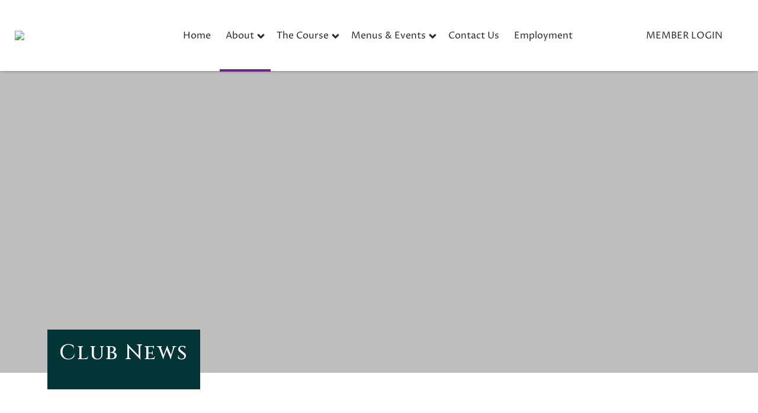

--- FILE ---
content_type: text/html; charset=utf-8
request_url: https://anglebrookgc.com/About/Club_News
body_size: 45516
content:
<!DOCTYPE html PUBLIC "-//W3C//DTD XHTML 1.0 Transitional//EN" "http://www.w3.org/TR/xhtml1/DTD/xhtml1-transitional.dtd">
<html xmlns="http://www.w3.org/1999/xhtml"  lang="en" xml:lang="en">
<head id="head"><title>
	Club News - Anglebrook Golf Club
</title>
	     <!--jQuery include portalTempalte.aspx-->
        <script src="/CMSScripts/jquery/jquery.js"></script>
        <!-- Cookie Notification Styles -->
        <link rel="stylesheet" href="/CMSScripts/CHO/css/basic-styles.css">
        
    <!-- ClubHouseOnlineHeader -->
    
<!-- Meta, title, CSS, favicons masterheader.ascx -->
<meta http-equiv="X-UA-Compatible" content="IE=edge">
<meta name="viewport" content="width=device-width, initial-scale=1">
 

    <link rel="stylesheet" href="https://maxcdn.bootstrapcdn.com/font-awesome/4.7.0/css/font-awesome.min.css">

    <link href="/apple-touch-icon.png" type="image/png" rel="icon"/><link href="/apple-touch-icon.aspx" type="image/png" rel="icon"/><link href="/CHObundles/css?v=qiIqxuvboKcXq5qx9vRZatU4xene1dKmUNH7PsYqMR01" rel="stylesheet"/>

    <link rel="stylesheet" href="/CMSModules/CHO/Widgets/app/css/styles.min.css">

    <link id="ClubHouseOnlineHeader1_siteCssLink" type="text/css" rel="stylesheet" href="/CMSPages/GetResource.ashx?stylesheetname=Sass_AnglebrookGolfClub_1681"></link> 

    <script type="text/javascript" src="/CMSScripts/CHO/JS/Custom/main.min.js"></script>


<!-- Body Font -->
<link href="https://fonts.googleapis.com/css2?family=Proza+Libre&display=swap" rel="stylesheet">
<link href="https://fonts.googleapis.com/css2?family=Cinzel&display=swap" rel="stylesheet"> 
<link href="https://fonts.googleapis.com/css2?family=Cinzel&display=swap" rel="stylesheet"> 
<link href="https://fonts.googleapis.com/css2?family=Cinzel&display=swap" rel="stylesheet"> 
<link href="https://fonts.googleapis.com/css2?family=Cinzel&display=swap" rel="stylesheet"> 
<link href="https://fonts.googleapis.com/css2?family=Cinzel&display=swap" rel="stylesheet"> 
<link href="https://fonts.googleapis.com/css2?family=Cinzel&display=swap" rel="stylesheet"> 
<link href="https://fonts.googleapis.com/css?family=Lato:400,400i,700,700i" rel="stylesheet">

<!--End of masterheader.ascx -->
<meta name="description" content="Anglebrook Golf Club" /> 
<meta http-equiv="content-type" content="text/html; charset=UTF-8" /><script type="text/javascript">window.NREUM||(NREUM={});NREUM.info = {"beacon":"bam.nr-data.net","errorBeacon":"bam.nr-data.net","licenseKey":"NRJS-011d93807e6b5780e10","applicationID":"1341569896","transactionName":"YgBQZ0dVDRVRAREPWVtKc2BlGwALQxIEAVNGSkJcR0ACCkQHCBZaVBFXHVRHEx4=","queueTime":0,"applicationTime":752,"agent":"","atts":""}</script><script type="text/javascript">(window.NREUM||(NREUM={})).init={privacy:{cookies_enabled:true},ajax:{deny_list:["bam.nr-data.net"]},feature_flags:["soft_nav"],distributed_tracing:{enabled:true}};(window.NREUM||(NREUM={})).loader_config={agentID:"1386227806",accountID:"4124504",trustKey:"4124504",xpid:"UAcFVVNTDBABV1VTAgcOXl0H",licenseKey:"NRJS-011d93807e6b5780e10",applicationID:"1341569896",browserID:"1386227806"};;/*! For license information please see nr-loader-spa-1.308.0.min.js.LICENSE.txt */
(()=>{var e,t,r={384:(e,t,r)=>{"use strict";r.d(t,{NT:()=>a,US:()=>u,Zm:()=>o,bQ:()=>d,dV:()=>c,pV:()=>l});var n=r(6154),i=r(1863),s=r(1910);const a={beacon:"bam.nr-data.net",errorBeacon:"bam.nr-data.net"};function o(){return n.gm.NREUM||(n.gm.NREUM={}),void 0===n.gm.newrelic&&(n.gm.newrelic=n.gm.NREUM),n.gm.NREUM}function c(){let e=o();return e.o||(e.o={ST:n.gm.setTimeout,SI:n.gm.setImmediate||n.gm.setInterval,CT:n.gm.clearTimeout,XHR:n.gm.XMLHttpRequest,REQ:n.gm.Request,EV:n.gm.Event,PR:n.gm.Promise,MO:n.gm.MutationObserver,FETCH:n.gm.fetch,WS:n.gm.WebSocket},(0,s.i)(...Object.values(e.o))),e}function d(e,t){let r=o();r.initializedAgents??={},t.initializedAt={ms:(0,i.t)(),date:new Date},r.initializedAgents[e]=t}function u(e,t){o()[e]=t}function l(){return function(){let e=o();const t=e.info||{};e.info={beacon:a.beacon,errorBeacon:a.errorBeacon,...t}}(),function(){let e=o();const t=e.init||{};e.init={...t}}(),c(),function(){let e=o();const t=e.loader_config||{};e.loader_config={...t}}(),o()}},782:(e,t,r)=>{"use strict";r.d(t,{T:()=>n});const n=r(860).K7.pageViewTiming},860:(e,t,r)=>{"use strict";r.d(t,{$J:()=>u,K7:()=>c,P3:()=>d,XX:()=>i,Yy:()=>o,df:()=>s,qY:()=>n,v4:()=>a});const n="events",i="jserrors",s="browser/blobs",a="rum",o="browser/logs",c={ajax:"ajax",genericEvents:"generic_events",jserrors:i,logging:"logging",metrics:"metrics",pageAction:"page_action",pageViewEvent:"page_view_event",pageViewTiming:"page_view_timing",sessionReplay:"session_replay",sessionTrace:"session_trace",softNav:"soft_navigations",spa:"spa"},d={[c.pageViewEvent]:1,[c.pageViewTiming]:2,[c.metrics]:3,[c.jserrors]:4,[c.spa]:5,[c.ajax]:6,[c.sessionTrace]:7,[c.softNav]:8,[c.sessionReplay]:9,[c.logging]:10,[c.genericEvents]:11},u={[c.pageViewEvent]:a,[c.pageViewTiming]:n,[c.ajax]:n,[c.spa]:n,[c.softNav]:n,[c.metrics]:i,[c.jserrors]:i,[c.sessionTrace]:s,[c.sessionReplay]:s,[c.logging]:o,[c.genericEvents]:"ins"}},944:(e,t,r)=>{"use strict";r.d(t,{R:()=>i});var n=r(3241);function i(e,t){"function"==typeof console.debug&&(console.debug("New Relic Warning: https://github.com/newrelic/newrelic-browser-agent/blob/main/docs/warning-codes.md#".concat(e),t),(0,n.W)({agentIdentifier:null,drained:null,type:"data",name:"warn",feature:"warn",data:{code:e,secondary:t}}))}},993:(e,t,r)=>{"use strict";r.d(t,{A$:()=>s,ET:()=>a,TZ:()=>o,p_:()=>i});var n=r(860);const i={ERROR:"ERROR",WARN:"WARN",INFO:"INFO",DEBUG:"DEBUG",TRACE:"TRACE"},s={OFF:0,ERROR:1,WARN:2,INFO:3,DEBUG:4,TRACE:5},a="log",o=n.K7.logging},1541:(e,t,r)=>{"use strict";r.d(t,{U:()=>i,f:()=>n});const n={MFE:"MFE",BA:"BA"};function i(e,t){if(2!==t?.harvestEndpointVersion)return{};const r=t.agentRef.runtime.appMetadata.agents[0].entityGuid;return e?{"source.id":e.id,"source.name":e.name,"source.type":e.type,"parent.id":e.parent?.id||r,"parent.type":e.parent?.type||n.BA}:{"entity.guid":r,appId:t.agentRef.info.applicationID}}},1687:(e,t,r)=>{"use strict";r.d(t,{Ak:()=>d,Ze:()=>h,x3:()=>u});var n=r(3241),i=r(7836),s=r(3606),a=r(860),o=r(2646);const c={};function d(e,t){const r={staged:!1,priority:a.P3[t]||0};l(e),c[e].get(t)||c[e].set(t,r)}function u(e,t){e&&c[e]&&(c[e].get(t)&&c[e].delete(t),p(e,t,!1),c[e].size&&f(e))}function l(e){if(!e)throw new Error("agentIdentifier required");c[e]||(c[e]=new Map)}function h(e="",t="feature",r=!1){if(l(e),!e||!c[e].get(t)||r)return p(e,t);c[e].get(t).staged=!0,f(e)}function f(e){const t=Array.from(c[e]);t.every(([e,t])=>t.staged)&&(t.sort((e,t)=>e[1].priority-t[1].priority),t.forEach(([t])=>{c[e].delete(t),p(e,t)}))}function p(e,t,r=!0){const a=e?i.ee.get(e):i.ee,c=s.i.handlers;if(!a.aborted&&a.backlog&&c){if((0,n.W)({agentIdentifier:e,type:"lifecycle",name:"drain",feature:t}),r){const e=a.backlog[t],r=c[t];if(r){for(let t=0;e&&t<e.length;++t)g(e[t],r);Object.entries(r).forEach(([e,t])=>{Object.values(t||{}).forEach(t=>{t[0]?.on&&t[0]?.context()instanceof o.y&&t[0].on(e,t[1])})})}}a.isolatedBacklog||delete c[t],a.backlog[t]=null,a.emit("drain-"+t,[])}}function g(e,t){var r=e[1];Object.values(t[r]||{}).forEach(t=>{var r=e[0];if(t[0]===r){var n=t[1],i=e[3],s=e[2];n.apply(i,s)}})}},1738:(e,t,r)=>{"use strict";r.d(t,{U:()=>f,Y:()=>h});var n=r(3241),i=r(9908),s=r(1863),a=r(944),o=r(5701),c=r(3969),d=r(8362),u=r(860),l=r(4261);function h(e,t,r,s){const h=s||r;!h||h[e]&&h[e]!==d.d.prototype[e]||(h[e]=function(){(0,i.p)(c.xV,["API/"+e+"/called"],void 0,u.K7.metrics,r.ee),(0,n.W)({agentIdentifier:r.agentIdentifier,drained:!!o.B?.[r.agentIdentifier],type:"data",name:"api",feature:l.Pl+e,data:{}});try{return t.apply(this,arguments)}catch(e){(0,a.R)(23,e)}})}function f(e,t,r,n,a){const o=e.info;null===r?delete o.jsAttributes[t]:o.jsAttributes[t]=r,(a||null===r)&&(0,i.p)(l.Pl+n,[(0,s.t)(),t,r],void 0,"session",e.ee)}},1741:(e,t,r)=>{"use strict";r.d(t,{W:()=>s});var n=r(944),i=r(4261);class s{#e(e,...t){if(this[e]!==s.prototype[e])return this[e](...t);(0,n.R)(35,e)}addPageAction(e,t){return this.#e(i.hG,e,t)}register(e){return this.#e(i.eY,e)}recordCustomEvent(e,t){return this.#e(i.fF,e,t)}setPageViewName(e,t){return this.#e(i.Fw,e,t)}setCustomAttribute(e,t,r){return this.#e(i.cD,e,t,r)}noticeError(e,t){return this.#e(i.o5,e,t)}setUserId(e,t=!1){return this.#e(i.Dl,e,t)}setApplicationVersion(e){return this.#e(i.nb,e)}setErrorHandler(e){return this.#e(i.bt,e)}addRelease(e,t){return this.#e(i.k6,e,t)}log(e,t){return this.#e(i.$9,e,t)}start(){return this.#e(i.d3)}finished(e){return this.#e(i.BL,e)}recordReplay(){return this.#e(i.CH)}pauseReplay(){return this.#e(i.Tb)}addToTrace(e){return this.#e(i.U2,e)}setCurrentRouteName(e){return this.#e(i.PA,e)}interaction(e){return this.#e(i.dT,e)}wrapLogger(e,t,r){return this.#e(i.Wb,e,t,r)}measure(e,t){return this.#e(i.V1,e,t)}consent(e){return this.#e(i.Pv,e)}}},1863:(e,t,r)=>{"use strict";function n(){return Math.floor(performance.now())}r.d(t,{t:()=>n})},1910:(e,t,r)=>{"use strict";r.d(t,{i:()=>s});var n=r(944);const i=new Map;function s(...e){return e.every(e=>{if(i.has(e))return i.get(e);const t="function"==typeof e?e.toString():"",r=t.includes("[native code]"),s=t.includes("nrWrapper");return r||s||(0,n.R)(64,e?.name||t),i.set(e,r),r})}},2555:(e,t,r)=>{"use strict";r.d(t,{D:()=>o,f:()=>a});var n=r(384),i=r(8122);const s={beacon:n.NT.beacon,errorBeacon:n.NT.errorBeacon,licenseKey:void 0,applicationID:void 0,sa:void 0,queueTime:void 0,applicationTime:void 0,ttGuid:void 0,user:void 0,account:void 0,product:void 0,extra:void 0,jsAttributes:{},userAttributes:void 0,atts:void 0,transactionName:void 0,tNamePlain:void 0};function a(e){try{return!!e.licenseKey&&!!e.errorBeacon&&!!e.applicationID}catch(e){return!1}}const o=e=>(0,i.a)(e,s)},2614:(e,t,r)=>{"use strict";r.d(t,{BB:()=>a,H3:()=>n,g:()=>d,iL:()=>c,tS:()=>o,uh:()=>i,wk:()=>s});const n="NRBA",i="SESSION",s=144e5,a=18e5,o={STARTED:"session-started",PAUSE:"session-pause",RESET:"session-reset",RESUME:"session-resume",UPDATE:"session-update"},c={SAME_TAB:"same-tab",CROSS_TAB:"cross-tab"},d={OFF:0,FULL:1,ERROR:2}},2646:(e,t,r)=>{"use strict";r.d(t,{y:()=>n});class n{constructor(e){this.contextId=e}}},2843:(e,t,r)=>{"use strict";r.d(t,{G:()=>s,u:()=>i});var n=r(3878);function i(e,t=!1,r,i){(0,n.DD)("visibilitychange",function(){if(t)return void("hidden"===document.visibilityState&&e());e(document.visibilityState)},r,i)}function s(e,t,r){(0,n.sp)("pagehide",e,t,r)}},3241:(e,t,r)=>{"use strict";r.d(t,{W:()=>s});var n=r(6154);const i="newrelic";function s(e={}){try{n.gm.dispatchEvent(new CustomEvent(i,{detail:e}))}catch(e){}}},3304:(e,t,r)=>{"use strict";r.d(t,{A:()=>s});var n=r(7836);const i=()=>{const e=new WeakSet;return(t,r)=>{if("object"==typeof r&&null!==r){if(e.has(r))return;e.add(r)}return r}};function s(e){try{return JSON.stringify(e,i())??""}catch(e){try{n.ee.emit("internal-error",[e])}catch(e){}return""}}},3333:(e,t,r)=>{"use strict";r.d(t,{$v:()=>u,TZ:()=>n,Xh:()=>c,Zp:()=>i,kd:()=>d,mq:()=>o,nf:()=>a,qN:()=>s});const n=r(860).K7.genericEvents,i=["auxclick","click","copy","keydown","paste","scrollend"],s=["focus","blur"],a=4,o=1e3,c=2e3,d=["PageAction","UserAction","BrowserPerformance"],u={RESOURCES:"experimental.resources",REGISTER:"register"}},3434:(e,t,r)=>{"use strict";r.d(t,{Jt:()=>s,YM:()=>d});var n=r(7836),i=r(5607);const s="nr@original:".concat(i.W),a=50;var o=Object.prototype.hasOwnProperty,c=!1;function d(e,t){return e||(e=n.ee),r.inPlace=function(e,t,n,i,s){n||(n="");const a="-"===n.charAt(0);for(let o=0;o<t.length;o++){const c=t[o],d=e[c];l(d)||(e[c]=r(d,a?c+n:n,i,c,s))}},r.flag=s,r;function r(t,r,n,c,d){return l(t)?t:(r||(r=""),nrWrapper[s]=t,function(e,t,r){if(Object.defineProperty&&Object.keys)try{return Object.keys(e).forEach(function(r){Object.defineProperty(t,r,{get:function(){return e[r]},set:function(t){return e[r]=t,t}})}),t}catch(e){u([e],r)}for(var n in e)o.call(e,n)&&(t[n]=e[n])}(t,nrWrapper,e),nrWrapper);function nrWrapper(){var s,o,l,h;let f;try{o=this,s=[...arguments],l="function"==typeof n?n(s,o):n||{}}catch(t){u([t,"",[s,o,c],l],e)}i(r+"start",[s,o,c],l,d);const p=performance.now();let g;try{return h=t.apply(o,s),g=performance.now(),h}catch(e){throw g=performance.now(),i(r+"err",[s,o,e],l,d),f=e,f}finally{const e=g-p,t={start:p,end:g,duration:e,isLongTask:e>=a,methodName:c,thrownError:f};t.isLongTask&&i("long-task",[t,o],l,d),i(r+"end",[s,o,h],l,d)}}}function i(r,n,i,s){if(!c||t){var a=c;c=!0;try{e.emit(r,n,i,t,s)}catch(t){u([t,r,n,i],e)}c=a}}}function u(e,t){t||(t=n.ee);try{t.emit("internal-error",e)}catch(e){}}function l(e){return!(e&&"function"==typeof e&&e.apply&&!e[s])}},3606:(e,t,r)=>{"use strict";r.d(t,{i:()=>s});var n=r(9908);s.on=a;var i=s.handlers={};function s(e,t,r,s){a(s||n.d,i,e,t,r)}function a(e,t,r,i,s){s||(s="feature"),e||(e=n.d);var a=t[s]=t[s]||{};(a[r]=a[r]||[]).push([e,i])}},3738:(e,t,r)=>{"use strict";r.d(t,{He:()=>i,Kp:()=>o,Lc:()=>d,Rz:()=>u,TZ:()=>n,bD:()=>s,d3:()=>a,jx:()=>l,sl:()=>h,uP:()=>c});const n=r(860).K7.sessionTrace,i="bstResource",s="resource",a="-start",o="-end",c="fn"+a,d="fn"+o,u="pushState",l=1e3,h=3e4},3785:(e,t,r)=>{"use strict";r.d(t,{R:()=>c,b:()=>d});var n=r(9908),i=r(1863),s=r(860),a=r(3969),o=r(993);function c(e,t,r={},c=o.p_.INFO,d=!0,u,l=(0,i.t)()){(0,n.p)(a.xV,["API/logging/".concat(c.toLowerCase(),"/called")],void 0,s.K7.metrics,e),(0,n.p)(o.ET,[l,t,r,c,d,u],void 0,s.K7.logging,e)}function d(e){return"string"==typeof e&&Object.values(o.p_).some(t=>t===e.toUpperCase().trim())}},3878:(e,t,r)=>{"use strict";function n(e,t){return{capture:e,passive:!1,signal:t}}function i(e,t,r=!1,i){window.addEventListener(e,t,n(r,i))}function s(e,t,r=!1,i){document.addEventListener(e,t,n(r,i))}r.d(t,{DD:()=>s,jT:()=>n,sp:()=>i})},3962:(e,t,r)=>{"use strict";r.d(t,{AM:()=>a,O2:()=>l,OV:()=>s,Qu:()=>h,TZ:()=>c,ih:()=>f,pP:()=>o,t1:()=>u,tC:()=>i,wD:()=>d});var n=r(860);const i=["click","keydown","submit"],s="popstate",a="api",o="initialPageLoad",c=n.K7.softNav,d=5e3,u=500,l={INITIAL_PAGE_LOAD:"",ROUTE_CHANGE:1,UNSPECIFIED:2},h={INTERACTION:1,AJAX:2,CUSTOM_END:3,CUSTOM_TRACER:4},f={IP:"in progress",PF:"pending finish",FIN:"finished",CAN:"cancelled"}},3969:(e,t,r)=>{"use strict";r.d(t,{TZ:()=>n,XG:()=>o,rs:()=>i,xV:()=>a,z_:()=>s});const n=r(860).K7.metrics,i="sm",s="cm",a="storeSupportabilityMetrics",o="storeEventMetrics"},4234:(e,t,r)=>{"use strict";r.d(t,{W:()=>s});var n=r(7836),i=r(1687);class s{constructor(e,t){this.agentIdentifier=e,this.ee=n.ee.get(e),this.featureName=t,this.blocked=!1}deregisterDrain(){(0,i.x3)(this.agentIdentifier,this.featureName)}}},4261:(e,t,r)=>{"use strict";r.d(t,{$9:()=>u,BL:()=>c,CH:()=>p,Dl:()=>R,Fw:()=>w,PA:()=>v,Pl:()=>n,Pv:()=>A,Tb:()=>h,U2:()=>a,V1:()=>E,Wb:()=>T,bt:()=>y,cD:()=>b,d3:()=>x,dT:()=>d,eY:()=>g,fF:()=>f,hG:()=>s,hw:()=>i,k6:()=>o,nb:()=>m,o5:()=>l});const n="api-",i=n+"ixn-",s="addPageAction",a="addToTrace",o="addRelease",c="finished",d="interaction",u="log",l="noticeError",h="pauseReplay",f="recordCustomEvent",p="recordReplay",g="register",m="setApplicationVersion",v="setCurrentRouteName",b="setCustomAttribute",y="setErrorHandler",w="setPageViewName",R="setUserId",x="start",T="wrapLogger",E="measure",A="consent"},5205:(e,t,r)=>{"use strict";r.d(t,{j:()=>S});var n=r(384),i=r(1741);var s=r(2555),a=r(3333);const o=e=>{if(!e||"string"!=typeof e)return!1;try{document.createDocumentFragment().querySelector(e)}catch{return!1}return!0};var c=r(2614),d=r(944),u=r(8122);const l="[data-nr-mask]",h=e=>(0,u.a)(e,(()=>{const e={feature_flags:[],experimental:{allow_registered_children:!1,resources:!1},mask_selector:"*",block_selector:"[data-nr-block]",mask_input_options:{color:!1,date:!1,"datetime-local":!1,email:!1,month:!1,number:!1,range:!1,search:!1,tel:!1,text:!1,time:!1,url:!1,week:!1,textarea:!1,select:!1,password:!0}};return{ajax:{deny_list:void 0,block_internal:!0,enabled:!0,autoStart:!0},api:{get allow_registered_children(){return e.feature_flags.includes(a.$v.REGISTER)||e.experimental.allow_registered_children},set allow_registered_children(t){e.experimental.allow_registered_children=t},duplicate_registered_data:!1},browser_consent_mode:{enabled:!1},distributed_tracing:{enabled:void 0,exclude_newrelic_header:void 0,cors_use_newrelic_header:void 0,cors_use_tracecontext_headers:void 0,allowed_origins:void 0},get feature_flags(){return e.feature_flags},set feature_flags(t){e.feature_flags=t},generic_events:{enabled:!0,autoStart:!0},harvest:{interval:30},jserrors:{enabled:!0,autoStart:!0},logging:{enabled:!0,autoStart:!0},metrics:{enabled:!0,autoStart:!0},obfuscate:void 0,page_action:{enabled:!0},page_view_event:{enabled:!0,autoStart:!0},page_view_timing:{enabled:!0,autoStart:!0},performance:{capture_marks:!1,capture_measures:!1,capture_detail:!0,resources:{get enabled(){return e.feature_flags.includes(a.$v.RESOURCES)||e.experimental.resources},set enabled(t){e.experimental.resources=t},asset_types:[],first_party_domains:[],ignore_newrelic:!0}},privacy:{cookies_enabled:!0},proxy:{assets:void 0,beacon:void 0},session:{expiresMs:c.wk,inactiveMs:c.BB},session_replay:{autoStart:!0,enabled:!1,preload:!1,sampling_rate:10,error_sampling_rate:100,collect_fonts:!1,inline_images:!1,fix_stylesheets:!0,mask_all_inputs:!0,get mask_text_selector(){return e.mask_selector},set mask_text_selector(t){o(t)?e.mask_selector="".concat(t,",").concat(l):""===t||null===t?e.mask_selector=l:(0,d.R)(5,t)},get block_class(){return"nr-block"},get ignore_class(){return"nr-ignore"},get mask_text_class(){return"nr-mask"},get block_selector(){return e.block_selector},set block_selector(t){o(t)?e.block_selector+=",".concat(t):""!==t&&(0,d.R)(6,t)},get mask_input_options(){return e.mask_input_options},set mask_input_options(t){t&&"object"==typeof t?e.mask_input_options={...t,password:!0}:(0,d.R)(7,t)}},session_trace:{enabled:!0,autoStart:!0},soft_navigations:{enabled:!0,autoStart:!0},spa:{enabled:!0,autoStart:!0},ssl:void 0,user_actions:{enabled:!0,elementAttributes:["id","className","tagName","type"]}}})());var f=r(6154),p=r(9324);let g=0;const m={buildEnv:p.F3,distMethod:p.Xs,version:p.xv,originTime:f.WN},v={consented:!1},b={appMetadata:{},get consented(){return this.session?.state?.consent||v.consented},set consented(e){v.consented=e},customTransaction:void 0,denyList:void 0,disabled:!1,harvester:void 0,isolatedBacklog:!1,isRecording:!1,loaderType:void 0,maxBytes:3e4,obfuscator:void 0,onerror:void 0,ptid:void 0,releaseIds:{},session:void 0,timeKeeper:void 0,registeredEntities:[],jsAttributesMetadata:{bytes:0},get harvestCount(){return++g}},y=e=>{const t=(0,u.a)(e,b),r=Object.keys(m).reduce((e,t)=>(e[t]={value:m[t],writable:!1,configurable:!0,enumerable:!0},e),{});return Object.defineProperties(t,r)};var w=r(5701);const R=e=>{const t=e.startsWith("http");e+="/",r.p=t?e:"https://"+e};var x=r(7836),T=r(3241);const E={accountID:void 0,trustKey:void 0,agentID:void 0,licenseKey:void 0,applicationID:void 0,xpid:void 0},A=e=>(0,u.a)(e,E),_=new Set;function S(e,t={},r,a){let{init:o,info:c,loader_config:d,runtime:u={},exposed:l=!0}=t;if(!c){const e=(0,n.pV)();o=e.init,c=e.info,d=e.loader_config}e.init=h(o||{}),e.loader_config=A(d||{}),c.jsAttributes??={},f.bv&&(c.jsAttributes.isWorker=!0),e.info=(0,s.D)(c);const p=e.init,g=[c.beacon,c.errorBeacon];_.has(e.agentIdentifier)||(p.proxy.assets&&(R(p.proxy.assets),g.push(p.proxy.assets)),p.proxy.beacon&&g.push(p.proxy.beacon),e.beacons=[...g],function(e){const t=(0,n.pV)();Object.getOwnPropertyNames(i.W.prototype).forEach(r=>{const n=i.W.prototype[r];if("function"!=typeof n||"constructor"===n)return;let s=t[r];e[r]&&!1!==e.exposed&&"micro-agent"!==e.runtime?.loaderType&&(t[r]=(...t)=>{const n=e[r](...t);return s?s(...t):n})})}(e),(0,n.US)("activatedFeatures",w.B)),u.denyList=[...p.ajax.deny_list||[],...p.ajax.block_internal?g:[]],u.ptid=e.agentIdentifier,u.loaderType=r,e.runtime=y(u),_.has(e.agentIdentifier)||(e.ee=x.ee.get(e.agentIdentifier),e.exposed=l,(0,T.W)({agentIdentifier:e.agentIdentifier,drained:!!w.B?.[e.agentIdentifier],type:"lifecycle",name:"initialize",feature:void 0,data:e.config})),_.add(e.agentIdentifier)}},5270:(e,t,r)=>{"use strict";r.d(t,{Aw:()=>a,SR:()=>s,rF:()=>o});var n=r(384),i=r(7767);function s(e){return!!(0,n.dV)().o.MO&&(0,i.V)(e)&&!0===e?.session_trace.enabled}function a(e){return!0===e?.session_replay.preload&&s(e)}function o(e,t){try{if("string"==typeof t?.type){if("password"===t.type.toLowerCase())return"*".repeat(e?.length||0);if(void 0!==t?.dataset?.nrUnmask||t?.classList?.contains("nr-unmask"))return e}}catch(e){}return"string"==typeof e?e.replace(/[\S]/g,"*"):"*".repeat(e?.length||0)}},5289:(e,t,r)=>{"use strict";r.d(t,{GG:()=>a,Qr:()=>c,sB:()=>o});var n=r(3878),i=r(6389);function s(){return"undefined"==typeof document||"complete"===document.readyState}function a(e,t){if(s())return e();const r=(0,i.J)(e),a=setInterval(()=>{s()&&(clearInterval(a),r())},500);(0,n.sp)("load",r,t)}function o(e){if(s())return e();(0,n.DD)("DOMContentLoaded",e)}function c(e){if(s())return e();(0,n.sp)("popstate",e)}},5607:(e,t,r)=>{"use strict";r.d(t,{W:()=>n});const n=(0,r(9566).bz)()},5701:(e,t,r)=>{"use strict";r.d(t,{B:()=>s,t:()=>a});var n=r(3241);const i=new Set,s={};function a(e,t){const r=t.agentIdentifier;s[r]??={},e&&"object"==typeof e&&(i.has(r)||(t.ee.emit("rumresp",[e]),s[r]=e,i.add(r),(0,n.W)({agentIdentifier:r,loaded:!0,drained:!0,type:"lifecycle",name:"load",feature:void 0,data:e})))}},6154:(e,t,r)=>{"use strict";r.d(t,{OF:()=>d,RI:()=>i,WN:()=>h,bv:()=>s,eN:()=>f,gm:()=>a,lR:()=>l,m:()=>c,mw:()=>o,sb:()=>u});var n=r(1863);const i="undefined"!=typeof window&&!!window.document,s="undefined"!=typeof WorkerGlobalScope&&("undefined"!=typeof self&&self instanceof WorkerGlobalScope&&self.navigator instanceof WorkerNavigator||"undefined"!=typeof globalThis&&globalThis instanceof WorkerGlobalScope&&globalThis.navigator instanceof WorkerNavigator),a=i?window:"undefined"!=typeof WorkerGlobalScope&&("undefined"!=typeof self&&self instanceof WorkerGlobalScope&&self||"undefined"!=typeof globalThis&&globalThis instanceof WorkerGlobalScope&&globalThis),o=Boolean("hidden"===a?.document?.visibilityState),c=""+a?.location,d=/iPad|iPhone|iPod/.test(a.navigator?.userAgent),u=d&&"undefined"==typeof SharedWorker,l=(()=>{const e=a.navigator?.userAgent?.match(/Firefox[/\s](\d+\.\d+)/);return Array.isArray(e)&&e.length>=2?+e[1]:0})(),h=Date.now()-(0,n.t)(),f=()=>"undefined"!=typeof PerformanceNavigationTiming&&a?.performance?.getEntriesByType("navigation")?.[0]?.responseStart},6344:(e,t,r)=>{"use strict";r.d(t,{BB:()=>u,Qb:()=>l,TZ:()=>i,Ug:()=>a,Vh:()=>s,_s:()=>o,bc:()=>d,yP:()=>c});var n=r(2614);const i=r(860).K7.sessionReplay,s="errorDuringReplay",a=.12,o={DomContentLoaded:0,Load:1,FullSnapshot:2,IncrementalSnapshot:3,Meta:4,Custom:5},c={[n.g.ERROR]:15e3,[n.g.FULL]:3e5,[n.g.OFF]:0},d={RESET:{message:"Session was reset",sm:"Reset"},IMPORT:{message:"Recorder failed to import",sm:"Import"},TOO_MANY:{message:"429: Too Many Requests",sm:"Too-Many"},TOO_BIG:{message:"Payload was too large",sm:"Too-Big"},CROSS_TAB:{message:"Session Entity was set to OFF on another tab",sm:"Cross-Tab"},ENTITLEMENTS:{message:"Session Replay is not allowed and will not be started",sm:"Entitlement"}},u=5e3,l={API:"api",RESUME:"resume",SWITCH_TO_FULL:"switchToFull",INITIALIZE:"initialize",PRELOAD:"preload"}},6389:(e,t,r)=>{"use strict";function n(e,t=500,r={}){const n=r?.leading||!1;let i;return(...r)=>{n&&void 0===i&&(e.apply(this,r),i=setTimeout(()=>{i=clearTimeout(i)},t)),n||(clearTimeout(i),i=setTimeout(()=>{e.apply(this,r)},t))}}function i(e){let t=!1;return(...r)=>{t||(t=!0,e.apply(this,r))}}r.d(t,{J:()=>i,s:()=>n})},6630:(e,t,r)=>{"use strict";r.d(t,{T:()=>n});const n=r(860).K7.pageViewEvent},6774:(e,t,r)=>{"use strict";r.d(t,{T:()=>n});const n=r(860).K7.jserrors},7295:(e,t,r)=>{"use strict";r.d(t,{Xv:()=>a,gX:()=>i,iW:()=>s});var n=[];function i(e){if(!e||s(e))return!1;if(0===n.length)return!0;if("*"===n[0].hostname)return!1;for(var t=0;t<n.length;t++){var r=n[t];if(r.hostname.test(e.hostname)&&r.pathname.test(e.pathname))return!1}return!0}function s(e){return void 0===e.hostname}function a(e){if(n=[],e&&e.length)for(var t=0;t<e.length;t++){let r=e[t];if(!r)continue;if("*"===r)return void(n=[{hostname:"*"}]);0===r.indexOf("http://")?r=r.substring(7):0===r.indexOf("https://")&&(r=r.substring(8));const i=r.indexOf("/");let s,a;i>0?(s=r.substring(0,i),a=r.substring(i)):(s=r,a="*");let[c]=s.split(":");n.push({hostname:o(c),pathname:o(a,!0)})}}function o(e,t=!1){const r=e.replace(/[.+?^${}()|[\]\\]/g,e=>"\\"+e).replace(/\*/g,".*?");return new RegExp((t?"^":"")+r+"$")}},7485:(e,t,r)=>{"use strict";r.d(t,{D:()=>i});var n=r(6154);function i(e){if(0===(e||"").indexOf("data:"))return{protocol:"data"};try{const t=new URL(e,location.href),r={port:t.port,hostname:t.hostname,pathname:t.pathname,search:t.search,protocol:t.protocol.slice(0,t.protocol.indexOf(":")),sameOrigin:t.protocol===n.gm?.location?.protocol&&t.host===n.gm?.location?.host};return r.port&&""!==r.port||("http:"===t.protocol&&(r.port="80"),"https:"===t.protocol&&(r.port="443")),r.pathname&&""!==r.pathname?r.pathname.startsWith("/")||(r.pathname="/".concat(r.pathname)):r.pathname="/",r}catch(e){return{}}}},7699:(e,t,r)=>{"use strict";r.d(t,{It:()=>s,KC:()=>o,No:()=>i,qh:()=>a});var n=r(860);const i=16e3,s=1e6,a="SESSION_ERROR",o={[n.K7.logging]:!0,[n.K7.genericEvents]:!1,[n.K7.jserrors]:!1,[n.K7.ajax]:!1}},7767:(e,t,r)=>{"use strict";r.d(t,{V:()=>i});var n=r(6154);const i=e=>n.RI&&!0===e?.privacy.cookies_enabled},7836:(e,t,r)=>{"use strict";r.d(t,{P:()=>o,ee:()=>c});var n=r(384),i=r(8990),s=r(2646),a=r(5607);const o="nr@context:".concat(a.W),c=function e(t,r){var n={},a={},u={},l=!1;try{l=16===r.length&&d.initializedAgents?.[r]?.runtime.isolatedBacklog}catch(e){}var h={on:p,addEventListener:p,removeEventListener:function(e,t){var r=n[e];if(!r)return;for(var i=0;i<r.length;i++)r[i]===t&&r.splice(i,1)},emit:function(e,r,n,i,s){!1!==s&&(s=!0);if(c.aborted&&!i)return;t&&s&&t.emit(e,r,n);var o=f(n);g(e).forEach(e=>{e.apply(o,r)});var d=v()[a[e]];d&&d.push([h,e,r,o]);return o},get:m,listeners:g,context:f,buffer:function(e,t){const r=v();if(t=t||"feature",h.aborted)return;Object.entries(e||{}).forEach(([e,n])=>{a[n]=t,t in r||(r[t]=[])})},abort:function(){h._aborted=!0,Object.keys(h.backlog).forEach(e=>{delete h.backlog[e]})},isBuffering:function(e){return!!v()[a[e]]},debugId:r,backlog:l?{}:t&&"object"==typeof t.backlog?t.backlog:{},isolatedBacklog:l};return Object.defineProperty(h,"aborted",{get:()=>{let e=h._aborted||!1;return e||(t&&(e=t.aborted),e)}}),h;function f(e){return e&&e instanceof s.y?e:e?(0,i.I)(e,o,()=>new s.y(o)):new s.y(o)}function p(e,t){n[e]=g(e).concat(t)}function g(e){return n[e]||[]}function m(t){return u[t]=u[t]||e(h,t)}function v(){return h.backlog}}(void 0,"globalEE"),d=(0,n.Zm)();d.ee||(d.ee=c)},8122:(e,t,r)=>{"use strict";r.d(t,{a:()=>i});var n=r(944);function i(e,t){try{if(!e||"object"!=typeof e)return(0,n.R)(3);if(!t||"object"!=typeof t)return(0,n.R)(4);const r=Object.create(Object.getPrototypeOf(t),Object.getOwnPropertyDescriptors(t)),s=0===Object.keys(r).length?e:r;for(let a in s)if(void 0!==e[a])try{if(null===e[a]){r[a]=null;continue}Array.isArray(e[a])&&Array.isArray(t[a])?r[a]=Array.from(new Set([...e[a],...t[a]])):"object"==typeof e[a]&&"object"==typeof t[a]?r[a]=i(e[a],t[a]):r[a]=e[a]}catch(e){r[a]||(0,n.R)(1,e)}return r}catch(e){(0,n.R)(2,e)}}},8139:(e,t,r)=>{"use strict";r.d(t,{u:()=>h});var n=r(7836),i=r(3434),s=r(8990),a=r(6154);const o={},c=a.gm.XMLHttpRequest,d="addEventListener",u="removeEventListener",l="nr@wrapped:".concat(n.P);function h(e){var t=function(e){return(e||n.ee).get("events")}(e);if(o[t.debugId]++)return t;o[t.debugId]=1;var r=(0,i.YM)(t,!0);function h(e){r.inPlace(e,[d,u],"-",p)}function p(e,t){return e[1]}return"getPrototypeOf"in Object&&(a.RI&&f(document,h),c&&f(c.prototype,h),f(a.gm,h)),t.on(d+"-start",function(e,t){var n=e[1];if(null!==n&&("function"==typeof n||"object"==typeof n)&&"newrelic"!==e[0]){var i=(0,s.I)(n,l,function(){var e={object:function(){if("function"!=typeof n.handleEvent)return;return n.handleEvent.apply(n,arguments)},function:n}[typeof n];return e?r(e,"fn-",null,e.name||"anonymous"):n});this.wrapped=e[1]=i}}),t.on(u+"-start",function(e){e[1]=this.wrapped||e[1]}),t}function f(e,t,...r){let n=e;for(;"object"==typeof n&&!Object.prototype.hasOwnProperty.call(n,d);)n=Object.getPrototypeOf(n);n&&t(n,...r)}},8362:(e,t,r)=>{"use strict";r.d(t,{d:()=>s});var n=r(9566),i=r(1741);class s extends i.W{agentIdentifier=(0,n.LA)(16)}},8374:(e,t,r)=>{r.nc=(()=>{try{return document?.currentScript?.nonce}catch(e){}return""})()},8990:(e,t,r)=>{"use strict";r.d(t,{I:()=>i});var n=Object.prototype.hasOwnProperty;function i(e,t,r){if(n.call(e,t))return e[t];var i=r();if(Object.defineProperty&&Object.keys)try{return Object.defineProperty(e,t,{value:i,writable:!0,enumerable:!1}),i}catch(e){}return e[t]=i,i}},9119:(e,t,r)=>{"use strict";r.d(t,{L:()=>s});var n=/([^?#]*)[^#]*(#[^?]*|$).*/,i=/([^?#]*)().*/;function s(e,t){return e?e.replace(t?n:i,"$1$2"):e}},9300:(e,t,r)=>{"use strict";r.d(t,{T:()=>n});const n=r(860).K7.ajax},9324:(e,t,r)=>{"use strict";r.d(t,{AJ:()=>a,F3:()=>i,Xs:()=>s,Yq:()=>o,xv:()=>n});const n="1.308.0",i="PROD",s="CDN",a="@newrelic/rrweb",o="1.0.1"},9566:(e,t,r)=>{"use strict";r.d(t,{LA:()=>o,ZF:()=>c,bz:()=>a,el:()=>d});var n=r(6154);const i="xxxxxxxx-xxxx-4xxx-yxxx-xxxxxxxxxxxx";function s(e,t){return e?15&e[t]:16*Math.random()|0}function a(){const e=n.gm?.crypto||n.gm?.msCrypto;let t,r=0;return e&&e.getRandomValues&&(t=e.getRandomValues(new Uint8Array(30))),i.split("").map(e=>"x"===e?s(t,r++).toString(16):"y"===e?(3&s()|8).toString(16):e).join("")}function o(e){const t=n.gm?.crypto||n.gm?.msCrypto;let r,i=0;t&&t.getRandomValues&&(r=t.getRandomValues(new Uint8Array(e)));const a=[];for(var o=0;o<e;o++)a.push(s(r,i++).toString(16));return a.join("")}function c(){return o(16)}function d(){return o(32)}},9908:(e,t,r)=>{"use strict";r.d(t,{d:()=>n,p:()=>i});var n=r(7836).ee.get("handle");function i(e,t,r,i,s){s?(s.buffer([e],i),s.emit(e,t,r)):(n.buffer([e],i),n.emit(e,t,r))}}},n={};function i(e){var t=n[e];if(void 0!==t)return t.exports;var s=n[e]={exports:{}};return r[e](s,s.exports,i),s.exports}i.m=r,i.d=(e,t)=>{for(var r in t)i.o(t,r)&&!i.o(e,r)&&Object.defineProperty(e,r,{enumerable:!0,get:t[r]})},i.f={},i.e=e=>Promise.all(Object.keys(i.f).reduce((t,r)=>(i.f[r](e,t),t),[])),i.u=e=>({212:"nr-spa-compressor",249:"nr-spa-recorder",478:"nr-spa"}[e]+"-1.308.0.min.js"),i.o=(e,t)=>Object.prototype.hasOwnProperty.call(e,t),e={},t="NRBA-1.308.0.PROD:",i.l=(r,n,s,a)=>{if(e[r])e[r].push(n);else{var o,c;if(void 0!==s)for(var d=document.getElementsByTagName("script"),u=0;u<d.length;u++){var l=d[u];if(l.getAttribute("src")==r||l.getAttribute("data-webpack")==t+s){o=l;break}}if(!o){c=!0;var h={478:"sha512-RSfSVnmHk59T/uIPbdSE0LPeqcEdF4/+XhfJdBuccH5rYMOEZDhFdtnh6X6nJk7hGpzHd9Ujhsy7lZEz/ORYCQ==",249:"sha512-ehJXhmntm85NSqW4MkhfQqmeKFulra3klDyY0OPDUE+sQ3GokHlPh1pmAzuNy//3j4ac6lzIbmXLvGQBMYmrkg==",212:"sha512-B9h4CR46ndKRgMBcK+j67uSR2RCnJfGefU+A7FrgR/k42ovXy5x/MAVFiSvFxuVeEk/pNLgvYGMp1cBSK/G6Fg=="};(o=document.createElement("script")).charset="utf-8",i.nc&&o.setAttribute("nonce",i.nc),o.setAttribute("data-webpack",t+s),o.src=r,0!==o.src.indexOf(window.location.origin+"/")&&(o.crossOrigin="anonymous"),h[a]&&(o.integrity=h[a])}e[r]=[n];var f=(t,n)=>{o.onerror=o.onload=null,clearTimeout(p);var i=e[r];if(delete e[r],o.parentNode&&o.parentNode.removeChild(o),i&&i.forEach(e=>e(n)),t)return t(n)},p=setTimeout(f.bind(null,void 0,{type:"timeout",target:o}),12e4);o.onerror=f.bind(null,o.onerror),o.onload=f.bind(null,o.onload),c&&document.head.appendChild(o)}},i.r=e=>{"undefined"!=typeof Symbol&&Symbol.toStringTag&&Object.defineProperty(e,Symbol.toStringTag,{value:"Module"}),Object.defineProperty(e,"__esModule",{value:!0})},i.p="https://js-agent.newrelic.com/",(()=>{var e={38:0,788:0};i.f.j=(t,r)=>{var n=i.o(e,t)?e[t]:void 0;if(0!==n)if(n)r.push(n[2]);else{var s=new Promise((r,i)=>n=e[t]=[r,i]);r.push(n[2]=s);var a=i.p+i.u(t),o=new Error;i.l(a,r=>{if(i.o(e,t)&&(0!==(n=e[t])&&(e[t]=void 0),n)){var s=r&&("load"===r.type?"missing":r.type),a=r&&r.target&&r.target.src;o.message="Loading chunk "+t+" failed: ("+s+": "+a+")",o.name="ChunkLoadError",o.type=s,o.request=a,n[1](o)}},"chunk-"+t,t)}};var t=(t,r)=>{var n,s,[a,o,c]=r,d=0;if(a.some(t=>0!==e[t])){for(n in o)i.o(o,n)&&(i.m[n]=o[n]);if(c)c(i)}for(t&&t(r);d<a.length;d++)s=a[d],i.o(e,s)&&e[s]&&e[s][0](),e[s]=0},r=self["webpackChunk:NRBA-1.308.0.PROD"]=self["webpackChunk:NRBA-1.308.0.PROD"]||[];r.forEach(t.bind(null,0)),r.push=t.bind(null,r.push.bind(r))})(),(()=>{"use strict";i(8374);var e=i(8362),t=i(860);const r=Object.values(t.K7);var n=i(5205);var s=i(9908),a=i(1863),o=i(4261),c=i(1738);var d=i(1687),u=i(4234),l=i(5289),h=i(6154),f=i(944),p=i(5270),g=i(7767),m=i(6389),v=i(7699);class b extends u.W{constructor(e,t){super(e.agentIdentifier,t),this.agentRef=e,this.abortHandler=void 0,this.featAggregate=void 0,this.loadedSuccessfully=void 0,this.onAggregateImported=new Promise(e=>{this.loadedSuccessfully=e}),this.deferred=Promise.resolve(),!1===e.init[this.featureName].autoStart?this.deferred=new Promise((t,r)=>{this.ee.on("manual-start-all",(0,m.J)(()=>{(0,d.Ak)(e.agentIdentifier,this.featureName),t()}))}):(0,d.Ak)(e.agentIdentifier,t)}importAggregator(e,t,r={}){if(this.featAggregate)return;const n=async()=>{let n;await this.deferred;try{if((0,g.V)(e.init)){const{setupAgentSession:t}=await i.e(478).then(i.bind(i,8766));n=t(e)}}catch(e){(0,f.R)(20,e),this.ee.emit("internal-error",[e]),(0,s.p)(v.qh,[e],void 0,this.featureName,this.ee)}try{if(!this.#t(this.featureName,n,e.init))return(0,d.Ze)(this.agentIdentifier,this.featureName),void this.loadedSuccessfully(!1);const{Aggregate:i}=await t();this.featAggregate=new i(e,r),e.runtime.harvester.initializedAggregates.push(this.featAggregate),this.loadedSuccessfully(!0)}catch(e){(0,f.R)(34,e),this.abortHandler?.(),(0,d.Ze)(this.agentIdentifier,this.featureName,!0),this.loadedSuccessfully(!1),this.ee&&this.ee.abort()}};h.RI?(0,l.GG)(()=>n(),!0):n()}#t(e,r,n){if(this.blocked)return!1;switch(e){case t.K7.sessionReplay:return(0,p.SR)(n)&&!!r;case t.K7.sessionTrace:return!!r;default:return!0}}}var y=i(6630),w=i(2614),R=i(3241);class x extends b{static featureName=y.T;constructor(e){var t;super(e,y.T),this.setupInspectionEvents(e.agentIdentifier),t=e,(0,c.Y)(o.Fw,function(e,r){"string"==typeof e&&("/"!==e.charAt(0)&&(e="/"+e),t.runtime.customTransaction=(r||"http://custom.transaction")+e,(0,s.p)(o.Pl+o.Fw,[(0,a.t)()],void 0,void 0,t.ee))},t),this.importAggregator(e,()=>i.e(478).then(i.bind(i,2467)))}setupInspectionEvents(e){const t=(t,r)=>{t&&(0,R.W)({agentIdentifier:e,timeStamp:t.timeStamp,loaded:"complete"===t.target.readyState,type:"window",name:r,data:t.target.location+""})};(0,l.sB)(e=>{t(e,"DOMContentLoaded")}),(0,l.GG)(e=>{t(e,"load")}),(0,l.Qr)(e=>{t(e,"navigate")}),this.ee.on(w.tS.UPDATE,(t,r)=>{(0,R.W)({agentIdentifier:e,type:"lifecycle",name:"session",data:r})})}}var T=i(384);class E extends e.d{constructor(e){var t;(super(),h.gm)?(this.features={},(0,T.bQ)(this.agentIdentifier,this),this.desiredFeatures=new Set(e.features||[]),this.desiredFeatures.add(x),(0,n.j)(this,e,e.loaderType||"agent"),t=this,(0,c.Y)(o.cD,function(e,r,n=!1){if("string"==typeof e){if(["string","number","boolean"].includes(typeof r)||null===r)return(0,c.U)(t,e,r,o.cD,n);(0,f.R)(40,typeof r)}else(0,f.R)(39,typeof e)},t),function(e){(0,c.Y)(o.Dl,function(t,r=!1){if("string"!=typeof t&&null!==t)return void(0,f.R)(41,typeof t);const n=e.info.jsAttributes["enduser.id"];r&&null!=n&&n!==t?(0,s.p)(o.Pl+"setUserIdAndResetSession",[t],void 0,"session",e.ee):(0,c.U)(e,"enduser.id",t,o.Dl,!0)},e)}(this),function(e){(0,c.Y)(o.nb,function(t){if("string"==typeof t||null===t)return(0,c.U)(e,"application.version",t,o.nb,!1);(0,f.R)(42,typeof t)},e)}(this),function(e){(0,c.Y)(o.d3,function(){e.ee.emit("manual-start-all")},e)}(this),function(e){(0,c.Y)(o.Pv,function(t=!0){if("boolean"==typeof t){if((0,s.p)(o.Pl+o.Pv,[t],void 0,"session",e.ee),e.runtime.consented=t,t){const t=e.features.page_view_event;t.onAggregateImported.then(e=>{const r=t.featAggregate;e&&!r.sentRum&&r.sendRum()})}}else(0,f.R)(65,typeof t)},e)}(this),this.run()):(0,f.R)(21)}get config(){return{info:this.info,init:this.init,loader_config:this.loader_config,runtime:this.runtime}}get api(){return this}run(){try{const e=function(e){const t={};return r.forEach(r=>{t[r]=!!e[r]?.enabled}),t}(this.init),n=[...this.desiredFeatures];n.sort((e,r)=>t.P3[e.featureName]-t.P3[r.featureName]),n.forEach(r=>{if(!e[r.featureName]&&r.featureName!==t.K7.pageViewEvent)return;if(r.featureName===t.K7.spa)return void(0,f.R)(67);const n=function(e){switch(e){case t.K7.ajax:return[t.K7.jserrors];case t.K7.sessionTrace:return[t.K7.ajax,t.K7.pageViewEvent];case t.K7.sessionReplay:return[t.K7.sessionTrace];case t.K7.pageViewTiming:return[t.K7.pageViewEvent];default:return[]}}(r.featureName).filter(e=>!(e in this.features));n.length>0&&(0,f.R)(36,{targetFeature:r.featureName,missingDependencies:n}),this.features[r.featureName]=new r(this)})}catch(e){(0,f.R)(22,e);for(const e in this.features)this.features[e].abortHandler?.();const t=(0,T.Zm)();delete t.initializedAgents[this.agentIdentifier]?.features,delete this.sharedAggregator;return t.ee.get(this.agentIdentifier).abort(),!1}}}var A=i(2843),_=i(782);class S extends b{static featureName=_.T;constructor(e){super(e,_.T),h.RI&&((0,A.u)(()=>(0,s.p)("docHidden",[(0,a.t)()],void 0,_.T,this.ee),!0),(0,A.G)(()=>(0,s.p)("winPagehide",[(0,a.t)()],void 0,_.T,this.ee)),this.importAggregator(e,()=>i.e(478).then(i.bind(i,9917))))}}var O=i(3969);class I extends b{static featureName=O.TZ;constructor(e){super(e,O.TZ),h.RI&&document.addEventListener("securitypolicyviolation",e=>{(0,s.p)(O.xV,["Generic/CSPViolation/Detected"],void 0,this.featureName,this.ee)}),this.importAggregator(e,()=>i.e(478).then(i.bind(i,6555)))}}var N=i(6774),P=i(3878),k=i(3304);class D{constructor(e,t,r,n,i){this.name="UncaughtError",this.message="string"==typeof e?e:(0,k.A)(e),this.sourceURL=t,this.line=r,this.column=n,this.__newrelic=i}}function C(e){return M(e)?e:new D(void 0!==e?.message?e.message:e,e?.filename||e?.sourceURL,e?.lineno||e?.line,e?.colno||e?.col,e?.__newrelic,e?.cause)}function j(e){const t="Unhandled Promise Rejection: ";if(!e?.reason)return;if(M(e.reason)){try{e.reason.message.startsWith(t)||(e.reason.message=t+e.reason.message)}catch(e){}return C(e.reason)}const r=C(e.reason);return(r.message||"").startsWith(t)||(r.message=t+r.message),r}function L(e){if(e.error instanceof SyntaxError&&!/:\d+$/.test(e.error.stack?.trim())){const t=new D(e.message,e.filename,e.lineno,e.colno,e.error.__newrelic,e.cause);return t.name=SyntaxError.name,t}return M(e.error)?e.error:C(e)}function M(e){return e instanceof Error&&!!e.stack}function H(e,r,n,i,o=(0,a.t)()){"string"==typeof e&&(e=new Error(e)),(0,s.p)("err",[e,o,!1,r,n.runtime.isRecording,void 0,i],void 0,t.K7.jserrors,n.ee),(0,s.p)("uaErr",[],void 0,t.K7.genericEvents,n.ee)}var B=i(1541),K=i(993),W=i(3785);function U(e,{customAttributes:t={},level:r=K.p_.INFO}={},n,i,s=(0,a.t)()){(0,W.R)(n.ee,e,t,r,!1,i,s)}function F(e,r,n,i,c=(0,a.t)()){(0,s.p)(o.Pl+o.hG,[c,e,r,i],void 0,t.K7.genericEvents,n.ee)}function V(e,r,n,i,c=(0,a.t)()){const{start:d,end:u,customAttributes:l}=r||{},h={customAttributes:l||{}};if("object"!=typeof h.customAttributes||"string"!=typeof e||0===e.length)return void(0,f.R)(57);const p=(e,t)=>null==e?t:"number"==typeof e?e:e instanceof PerformanceMark?e.startTime:Number.NaN;if(h.start=p(d,0),h.end=p(u,c),Number.isNaN(h.start)||Number.isNaN(h.end))(0,f.R)(57);else{if(h.duration=h.end-h.start,!(h.duration<0))return(0,s.p)(o.Pl+o.V1,[h,e,i],void 0,t.K7.genericEvents,n.ee),h;(0,f.R)(58)}}function G(e,r={},n,i,c=(0,a.t)()){(0,s.p)(o.Pl+o.fF,[c,e,r,i],void 0,t.K7.genericEvents,n.ee)}function z(e){(0,c.Y)(o.eY,function(t){return Y(e,t)},e)}function Y(e,r,n){(0,f.R)(54,"newrelic.register"),r||={},r.type=B.f.MFE,r.licenseKey||=e.info.licenseKey,r.blocked=!1,r.parent=n||{},Array.isArray(r.tags)||(r.tags=[]);const i={};r.tags.forEach(e=>{"name"!==e&&"id"!==e&&(i["source.".concat(e)]=!0)}),r.isolated??=!0;let o=()=>{};const c=e.runtime.registeredEntities;if(!r.isolated){const e=c.find(({metadata:{target:{id:e}}})=>e===r.id&&!r.isolated);if(e)return e}const d=e=>{r.blocked=!0,o=e};function u(e){return"string"==typeof e&&!!e.trim()&&e.trim().length<501||"number"==typeof e}e.init.api.allow_registered_children||d((0,m.J)(()=>(0,f.R)(55))),u(r.id)&&u(r.name)||d((0,m.J)(()=>(0,f.R)(48,r)));const l={addPageAction:(t,n={})=>g(F,[t,{...i,...n},e],r),deregister:()=>{d((0,m.J)(()=>(0,f.R)(68)))},log:(t,n={})=>g(U,[t,{...n,customAttributes:{...i,...n.customAttributes||{}}},e],r),measure:(t,n={})=>g(V,[t,{...n,customAttributes:{...i,...n.customAttributes||{}}},e],r),noticeError:(t,n={})=>g(H,[t,{...i,...n},e],r),register:(t={})=>g(Y,[e,t],l.metadata.target),recordCustomEvent:(t,n={})=>g(G,[t,{...i,...n},e],r),setApplicationVersion:e=>p("application.version",e),setCustomAttribute:(e,t)=>p(e,t),setUserId:e=>p("enduser.id",e),metadata:{customAttributes:i,target:r}},h=()=>(r.blocked&&o(),r.blocked);h()||c.push(l);const p=(e,t)=>{h()||(i[e]=t)},g=(r,n,i)=>{if(h())return;const o=(0,a.t)();(0,s.p)(O.xV,["API/register/".concat(r.name,"/called")],void 0,t.K7.metrics,e.ee);try{if(e.init.api.duplicate_registered_data&&"register"!==r.name){let e=n;if(n[1]instanceof Object){const t={"child.id":i.id,"child.type":i.type};e="customAttributes"in n[1]?[n[0],{...n[1],customAttributes:{...n[1].customAttributes,...t}},...n.slice(2)]:[n[0],{...n[1],...t},...n.slice(2)]}r(...e,void 0,o)}return r(...n,i,o)}catch(e){(0,f.R)(50,e)}};return l}class Z extends b{static featureName=N.T;constructor(e){var t;super(e,N.T),t=e,(0,c.Y)(o.o5,(e,r)=>H(e,r,t),t),function(e){(0,c.Y)(o.bt,function(t){e.runtime.onerror=t},e)}(e),function(e){let t=0;(0,c.Y)(o.k6,function(e,r){++t>10||(this.runtime.releaseIds[e.slice(-200)]=(""+r).slice(-200))},e)}(e),z(e);try{this.removeOnAbort=new AbortController}catch(e){}this.ee.on("internal-error",(t,r)=>{this.abortHandler&&(0,s.p)("ierr",[C(t),(0,a.t)(),!0,{},e.runtime.isRecording,r],void 0,this.featureName,this.ee)}),h.gm.addEventListener("unhandledrejection",t=>{this.abortHandler&&(0,s.p)("err",[j(t),(0,a.t)(),!1,{unhandledPromiseRejection:1},e.runtime.isRecording],void 0,this.featureName,this.ee)},(0,P.jT)(!1,this.removeOnAbort?.signal)),h.gm.addEventListener("error",t=>{this.abortHandler&&(0,s.p)("err",[L(t),(0,a.t)(),!1,{},e.runtime.isRecording],void 0,this.featureName,this.ee)},(0,P.jT)(!1,this.removeOnAbort?.signal)),this.abortHandler=this.#r,this.importAggregator(e,()=>i.e(478).then(i.bind(i,2176)))}#r(){this.removeOnAbort?.abort(),this.abortHandler=void 0}}var q=i(8990);let X=1;function J(e){const t=typeof e;return!e||"object"!==t&&"function"!==t?-1:e===h.gm?0:(0,q.I)(e,"nr@id",function(){return X++})}function Q(e){if("string"==typeof e&&e.length)return e.length;if("object"==typeof e){if("undefined"!=typeof ArrayBuffer&&e instanceof ArrayBuffer&&e.byteLength)return e.byteLength;if("undefined"!=typeof Blob&&e instanceof Blob&&e.size)return e.size;if(!("undefined"!=typeof FormData&&e instanceof FormData))try{return(0,k.A)(e).length}catch(e){return}}}var ee=i(8139),te=i(7836),re=i(3434);const ne={},ie=["open","send"];function se(e){var t=e||te.ee;const r=function(e){return(e||te.ee).get("xhr")}(t);if(void 0===h.gm.XMLHttpRequest)return r;if(ne[r.debugId]++)return r;ne[r.debugId]=1,(0,ee.u)(t);var n=(0,re.YM)(r),i=h.gm.XMLHttpRequest,s=h.gm.MutationObserver,a=h.gm.Promise,o=h.gm.setInterval,c="readystatechange",d=["onload","onerror","onabort","onloadstart","onloadend","onprogress","ontimeout"],u=[],l=h.gm.XMLHttpRequest=function(e){const t=new i(e),s=r.context(t);try{r.emit("new-xhr",[t],s),t.addEventListener(c,(a=s,function(){var e=this;e.readyState>3&&!a.resolved&&(a.resolved=!0,r.emit("xhr-resolved",[],e)),n.inPlace(e,d,"fn-",y)}),(0,P.jT)(!1))}catch(e){(0,f.R)(15,e);try{r.emit("internal-error",[e])}catch(e){}}var a;return t};function p(e,t){n.inPlace(t,["onreadystatechange"],"fn-",y)}if(function(e,t){for(var r in e)t[r]=e[r]}(i,l),l.prototype=i.prototype,n.inPlace(l.prototype,ie,"-xhr-",y),r.on("send-xhr-start",function(e,t){p(e,t),function(e){u.push(e),s&&(g?g.then(b):o?o(b):(m=-m,v.data=m))}(t)}),r.on("open-xhr-start",p),s){var g=a&&a.resolve();if(!o&&!a){var m=1,v=document.createTextNode(m);new s(b).observe(v,{characterData:!0})}}else t.on("fn-end",function(e){e[0]&&e[0].type===c||b()});function b(){for(var e=0;e<u.length;e++)p(0,u[e]);u.length&&(u=[])}function y(e,t){return t}return r}var ae="fetch-",oe=ae+"body-",ce=["arrayBuffer","blob","json","text","formData"],de=h.gm.Request,ue=h.gm.Response,le="prototype";const he={};function fe(e){const t=function(e){return(e||te.ee).get("fetch")}(e);if(!(de&&ue&&h.gm.fetch))return t;if(he[t.debugId]++)return t;function r(e,r,n){var i=e[r];"function"==typeof i&&(e[r]=function(){var e,r=[...arguments],s={};t.emit(n+"before-start",[r],s),s[te.P]&&s[te.P].dt&&(e=s[te.P].dt);var a=i.apply(this,r);return t.emit(n+"start",[r,e],a),a.then(function(e){return t.emit(n+"end",[null,e],a),e},function(e){throw t.emit(n+"end",[e],a),e})})}return he[t.debugId]=1,ce.forEach(e=>{r(de[le],e,oe),r(ue[le],e,oe)}),r(h.gm,"fetch",ae),t.on(ae+"end",function(e,r){var n=this;if(r){var i=r.headers.get("content-length");null!==i&&(n.rxSize=i),t.emit(ae+"done",[null,r],n)}else t.emit(ae+"done",[e],n)}),t}var pe=i(7485),ge=i(9566);class me{constructor(e){this.agentRef=e}generateTracePayload(e){const t=this.agentRef.loader_config;if(!this.shouldGenerateTrace(e)||!t)return null;var r=(t.accountID||"").toString()||null,n=(t.agentID||"").toString()||null,i=(t.trustKey||"").toString()||null;if(!r||!n)return null;var s=(0,ge.ZF)(),a=(0,ge.el)(),o=Date.now(),c={spanId:s,traceId:a,timestamp:o};return(e.sameOrigin||this.isAllowedOrigin(e)&&this.useTraceContextHeadersForCors())&&(c.traceContextParentHeader=this.generateTraceContextParentHeader(s,a),c.traceContextStateHeader=this.generateTraceContextStateHeader(s,o,r,n,i)),(e.sameOrigin&&!this.excludeNewrelicHeader()||!e.sameOrigin&&this.isAllowedOrigin(e)&&this.useNewrelicHeaderForCors())&&(c.newrelicHeader=this.generateTraceHeader(s,a,o,r,n,i)),c}generateTraceContextParentHeader(e,t){return"00-"+t+"-"+e+"-01"}generateTraceContextStateHeader(e,t,r,n,i){return i+"@nr=0-1-"+r+"-"+n+"-"+e+"----"+t}generateTraceHeader(e,t,r,n,i,s){if(!("function"==typeof h.gm?.btoa))return null;var a={v:[0,1],d:{ty:"Browser",ac:n,ap:i,id:e,tr:t,ti:r}};return s&&n!==s&&(a.d.tk=s),btoa((0,k.A)(a))}shouldGenerateTrace(e){return this.agentRef.init?.distributed_tracing?.enabled&&this.isAllowedOrigin(e)}isAllowedOrigin(e){var t=!1;const r=this.agentRef.init?.distributed_tracing;if(e.sameOrigin)t=!0;else if(r?.allowed_origins instanceof Array)for(var n=0;n<r.allowed_origins.length;n++){var i=(0,pe.D)(r.allowed_origins[n]);if(e.hostname===i.hostname&&e.protocol===i.protocol&&e.port===i.port){t=!0;break}}return t}excludeNewrelicHeader(){var e=this.agentRef.init?.distributed_tracing;return!!e&&!!e.exclude_newrelic_header}useNewrelicHeaderForCors(){var e=this.agentRef.init?.distributed_tracing;return!!e&&!1!==e.cors_use_newrelic_header}useTraceContextHeadersForCors(){var e=this.agentRef.init?.distributed_tracing;return!!e&&!!e.cors_use_tracecontext_headers}}var ve=i(9300),be=i(7295);function ye(e){return"string"==typeof e?e:e instanceof(0,T.dV)().o.REQ?e.url:h.gm?.URL&&e instanceof URL?e.href:void 0}var we=["load","error","abort","timeout"],Re=we.length,xe=(0,T.dV)().o.REQ,Te=(0,T.dV)().o.XHR;const Ee="X-NewRelic-App-Data";class Ae extends b{static featureName=ve.T;constructor(e){super(e,ve.T),this.dt=new me(e),this.handler=(e,t,r,n)=>(0,s.p)(e,t,r,n,this.ee);try{const e={xmlhttprequest:"xhr",fetch:"fetch",beacon:"beacon"};h.gm?.performance?.getEntriesByType("resource").forEach(r=>{if(r.initiatorType in e&&0!==r.responseStatus){const n={status:r.responseStatus},i={rxSize:r.transferSize,duration:Math.floor(r.duration),cbTime:0};_e(n,r.name),this.handler("xhr",[n,i,r.startTime,r.responseEnd,e[r.initiatorType]],void 0,t.K7.ajax)}})}catch(e){}fe(this.ee),se(this.ee),function(e,r,n,i){function o(e){var t=this;t.totalCbs=0,t.called=0,t.cbTime=0,t.end=T,t.ended=!1,t.xhrGuids={},t.lastSize=null,t.loadCaptureCalled=!1,t.params=this.params||{},t.metrics=this.metrics||{},t.latestLongtaskEnd=0,e.addEventListener("load",function(r){E(t,e)},(0,P.jT)(!1)),h.lR||e.addEventListener("progress",function(e){t.lastSize=e.loaded},(0,P.jT)(!1))}function c(e){this.params={method:e[0]},_e(this,e[1]),this.metrics={}}function d(t,r){e.loader_config.xpid&&this.sameOrigin&&r.setRequestHeader("X-NewRelic-ID",e.loader_config.xpid);var n=i.generateTracePayload(this.parsedOrigin);if(n){var s=!1;n.newrelicHeader&&(r.setRequestHeader("newrelic",n.newrelicHeader),s=!0),n.traceContextParentHeader&&(r.setRequestHeader("traceparent",n.traceContextParentHeader),n.traceContextStateHeader&&r.setRequestHeader("tracestate",n.traceContextStateHeader),s=!0),s&&(this.dt=n)}}function u(e,t){var n=this.metrics,i=e[0],s=this;if(n&&i){var o=Q(i);o&&(n.txSize=o)}this.startTime=(0,a.t)(),this.body=i,this.listener=function(e){try{"abort"!==e.type||s.loadCaptureCalled||(s.params.aborted=!0),("load"!==e.type||s.called===s.totalCbs&&(s.onloadCalled||"function"!=typeof t.onload)&&"function"==typeof s.end)&&s.end(t)}catch(e){try{r.emit("internal-error",[e])}catch(e){}}};for(var c=0;c<Re;c++)t.addEventListener(we[c],this.listener,(0,P.jT)(!1))}function l(e,t,r){this.cbTime+=e,t?this.onloadCalled=!0:this.called+=1,this.called!==this.totalCbs||!this.onloadCalled&&"function"==typeof r.onload||"function"!=typeof this.end||this.end(r)}function f(e,t){var r=""+J(e)+!!t;this.xhrGuids&&!this.xhrGuids[r]&&(this.xhrGuids[r]=!0,this.totalCbs+=1)}function p(e,t){var r=""+J(e)+!!t;this.xhrGuids&&this.xhrGuids[r]&&(delete this.xhrGuids[r],this.totalCbs-=1)}function g(){this.endTime=(0,a.t)()}function m(e,t){t instanceof Te&&"load"===e[0]&&r.emit("xhr-load-added",[e[1],e[2]],t)}function v(e,t){t instanceof Te&&"load"===e[0]&&r.emit("xhr-load-removed",[e[1],e[2]],t)}function b(e,t,r){t instanceof Te&&("onload"===r&&(this.onload=!0),("load"===(e[0]&&e[0].type)||this.onload)&&(this.xhrCbStart=(0,a.t)()))}function y(e,t){this.xhrCbStart&&r.emit("xhr-cb-time",[(0,a.t)()-this.xhrCbStart,this.onload,t],t)}function w(e){var t,r=e[1]||{};if("string"==typeof e[0]?0===(t=e[0]).length&&h.RI&&(t=""+h.gm.location.href):e[0]&&e[0].url?t=e[0].url:h.gm?.URL&&e[0]&&e[0]instanceof URL?t=e[0].href:"function"==typeof e[0].toString&&(t=e[0].toString()),"string"==typeof t&&0!==t.length){t&&(this.parsedOrigin=(0,pe.D)(t),this.sameOrigin=this.parsedOrigin.sameOrigin);var n=i.generateTracePayload(this.parsedOrigin);if(n&&(n.newrelicHeader||n.traceContextParentHeader))if(e[0]&&e[0].headers)o(e[0].headers,n)&&(this.dt=n);else{var s={};for(var a in r)s[a]=r[a];s.headers=new Headers(r.headers||{}),o(s.headers,n)&&(this.dt=n),e.length>1?e[1]=s:e.push(s)}}function o(e,t){var r=!1;return t.newrelicHeader&&(e.set("newrelic",t.newrelicHeader),r=!0),t.traceContextParentHeader&&(e.set("traceparent",t.traceContextParentHeader),t.traceContextStateHeader&&e.set("tracestate",t.traceContextStateHeader),r=!0),r}}function R(e,t){this.params={},this.metrics={},this.startTime=(0,a.t)(),this.dt=t,e.length>=1&&(this.target=e[0]),e.length>=2&&(this.opts=e[1]);var r=this.opts||{},n=this.target;_e(this,ye(n));var i=(""+(n&&n instanceof xe&&n.method||r.method||"GET")).toUpperCase();this.params.method=i,this.body=r.body,this.txSize=Q(r.body)||0}function x(e,r){if(this.endTime=(0,a.t)(),this.params||(this.params={}),(0,be.iW)(this.params))return;let i;this.params.status=r?r.status:0,"string"==typeof this.rxSize&&this.rxSize.length>0&&(i=+this.rxSize);const s={txSize:this.txSize,rxSize:i,duration:(0,a.t)()-this.startTime};n("xhr",[this.params,s,this.startTime,this.endTime,"fetch"],this,t.K7.ajax)}function T(e){const r=this.params,i=this.metrics;if(!this.ended){this.ended=!0;for(let t=0;t<Re;t++)e.removeEventListener(we[t],this.listener,!1);r.aborted||(0,be.iW)(r)||(i.duration=(0,a.t)()-this.startTime,this.loadCaptureCalled||4!==e.readyState?null==r.status&&(r.status=0):E(this,e),i.cbTime=this.cbTime,n("xhr",[r,i,this.startTime,this.endTime,"xhr"],this,t.K7.ajax))}}function E(e,n){e.params.status=n.status;var i=function(e,t){var r=e.responseType;return"json"===r&&null!==t?t:"arraybuffer"===r||"blob"===r||"json"===r?Q(e.response):"text"===r||""===r||void 0===r?Q(e.responseText):void 0}(n,e.lastSize);if(i&&(e.metrics.rxSize=i),e.sameOrigin&&n.getAllResponseHeaders().indexOf(Ee)>=0){var a=n.getResponseHeader(Ee);a&&((0,s.p)(O.rs,["Ajax/CrossApplicationTracing/Header/Seen"],void 0,t.K7.metrics,r),e.params.cat=a.split(", ").pop())}e.loadCaptureCalled=!0}r.on("new-xhr",o),r.on("open-xhr-start",c),r.on("open-xhr-end",d),r.on("send-xhr-start",u),r.on("xhr-cb-time",l),r.on("xhr-load-added",f),r.on("xhr-load-removed",p),r.on("xhr-resolved",g),r.on("addEventListener-end",m),r.on("removeEventListener-end",v),r.on("fn-end",y),r.on("fetch-before-start",w),r.on("fetch-start",R),r.on("fn-start",b),r.on("fetch-done",x)}(e,this.ee,this.handler,this.dt),this.importAggregator(e,()=>i.e(478).then(i.bind(i,3845)))}}function _e(e,t){var r=(0,pe.D)(t),n=e.params||e;n.hostname=r.hostname,n.port=r.port,n.protocol=r.protocol,n.host=r.hostname+":"+r.port,n.pathname=r.pathname,e.parsedOrigin=r,e.sameOrigin=r.sameOrigin}const Se={},Oe=["pushState","replaceState"];function Ie(e){const t=function(e){return(e||te.ee).get("history")}(e);return!h.RI||Se[t.debugId]++||(Se[t.debugId]=1,(0,re.YM)(t).inPlace(window.history,Oe,"-")),t}var Ne=i(3738);function Pe(e){(0,c.Y)(o.BL,function(r=Date.now()){const n=r-h.WN;n<0&&(0,f.R)(62,r),(0,s.p)(O.XG,[o.BL,{time:n}],void 0,t.K7.metrics,e.ee),e.addToTrace({name:o.BL,start:r,origin:"nr"}),(0,s.p)(o.Pl+o.hG,[n,o.BL],void 0,t.K7.genericEvents,e.ee)},e)}const{He:ke,bD:De,d3:Ce,Kp:je,TZ:Le,Lc:Me,uP:He,Rz:Be}=Ne;class Ke extends b{static featureName=Le;constructor(e){var r;super(e,Le),r=e,(0,c.Y)(o.U2,function(e){if(!(e&&"object"==typeof e&&e.name&&e.start))return;const n={n:e.name,s:e.start-h.WN,e:(e.end||e.start)-h.WN,o:e.origin||"",t:"api"};n.s<0||n.e<0||n.e<n.s?(0,f.R)(61,{start:n.s,end:n.e}):(0,s.p)("bstApi",[n],void 0,t.K7.sessionTrace,r.ee)},r),Pe(e);if(!(0,g.V)(e.init))return void this.deregisterDrain();const n=this.ee;let d;Ie(n),this.eventsEE=(0,ee.u)(n),this.eventsEE.on(He,function(e,t){this.bstStart=(0,a.t)()}),this.eventsEE.on(Me,function(e,r){(0,s.p)("bst",[e[0],r,this.bstStart,(0,a.t)()],void 0,t.K7.sessionTrace,n)}),n.on(Be+Ce,function(e){this.time=(0,a.t)(),this.startPath=location.pathname+location.hash}),n.on(Be+je,function(e){(0,s.p)("bstHist",[location.pathname+location.hash,this.startPath,this.time],void 0,t.K7.sessionTrace,n)});try{d=new PerformanceObserver(e=>{const r=e.getEntries();(0,s.p)(ke,[r],void 0,t.K7.sessionTrace,n)}),d.observe({type:De,buffered:!0})}catch(e){}this.importAggregator(e,()=>i.e(478).then(i.bind(i,6974)),{resourceObserver:d})}}var We=i(6344);class Ue extends b{static featureName=We.TZ;#n;recorder;constructor(e){var r;let n;super(e,We.TZ),r=e,(0,c.Y)(o.CH,function(){(0,s.p)(o.CH,[],void 0,t.K7.sessionReplay,r.ee)},r),function(e){(0,c.Y)(o.Tb,function(){(0,s.p)(o.Tb,[],void 0,t.K7.sessionReplay,e.ee)},e)}(e);try{n=JSON.parse(localStorage.getItem("".concat(w.H3,"_").concat(w.uh)))}catch(e){}(0,p.SR)(e.init)&&this.ee.on(o.CH,()=>this.#i()),this.#s(n)&&this.importRecorder().then(e=>{e.startRecording(We.Qb.PRELOAD,n?.sessionReplayMode)}),this.importAggregator(this.agentRef,()=>i.e(478).then(i.bind(i,6167)),this),this.ee.on("err",e=>{this.blocked||this.agentRef.runtime.isRecording&&(this.errorNoticed=!0,(0,s.p)(We.Vh,[e],void 0,this.featureName,this.ee))})}#s(e){return e&&(e.sessionReplayMode===w.g.FULL||e.sessionReplayMode===w.g.ERROR)||(0,p.Aw)(this.agentRef.init)}importRecorder(){return this.recorder?Promise.resolve(this.recorder):(this.#n??=Promise.all([i.e(478),i.e(249)]).then(i.bind(i,4866)).then(({Recorder:e})=>(this.recorder=new e(this),this.recorder)).catch(e=>{throw this.ee.emit("internal-error",[e]),this.blocked=!0,e}),this.#n)}#i(){this.blocked||(this.featAggregate?this.featAggregate.mode!==w.g.FULL&&this.featAggregate.initializeRecording(w.g.FULL,!0,We.Qb.API):this.importRecorder().then(()=>{this.recorder.startRecording(We.Qb.API,w.g.FULL)}))}}var Fe=i(3962);class Ve extends b{static featureName=Fe.TZ;constructor(e){if(super(e,Fe.TZ),function(e){const r=e.ee.get("tracer");function n(){}(0,c.Y)(o.dT,function(e){return(new n).get("object"==typeof e?e:{})},e);const i=n.prototype={createTracer:function(n,i){var o={},c=this,d="function"==typeof i;return(0,s.p)(O.xV,["API/createTracer/called"],void 0,t.K7.metrics,e.ee),function(){if(r.emit((d?"":"no-")+"fn-start",[(0,a.t)(),c,d],o),d)try{return i.apply(this,arguments)}catch(e){const t="string"==typeof e?new Error(e):e;throw r.emit("fn-err",[arguments,this,t],o),t}finally{r.emit("fn-end",[(0,a.t)()],o)}}}};["actionText","setName","setAttribute","save","ignore","onEnd","getContext","end","get"].forEach(r=>{c.Y.apply(this,[r,function(){return(0,s.p)(o.hw+r,[performance.now(),...arguments],this,t.K7.softNav,e.ee),this},e,i])}),(0,c.Y)(o.PA,function(){(0,s.p)(o.hw+"routeName",[performance.now(),...arguments],void 0,t.K7.softNav,e.ee)},e)}(e),!h.RI||!(0,T.dV)().o.MO)return;const r=Ie(this.ee);try{this.removeOnAbort=new AbortController}catch(e){}Fe.tC.forEach(e=>{(0,P.sp)(e,e=>{l(e)},!0,this.removeOnAbort?.signal)});const n=()=>(0,s.p)("newURL",[(0,a.t)(),""+window.location],void 0,this.featureName,this.ee);r.on("pushState-end",n),r.on("replaceState-end",n),(0,P.sp)(Fe.OV,e=>{l(e),(0,s.p)("newURL",[e.timeStamp,""+window.location],void 0,this.featureName,this.ee)},!0,this.removeOnAbort?.signal);let d=!1;const u=new((0,T.dV)().o.MO)((e,t)=>{d||(d=!0,requestAnimationFrame(()=>{(0,s.p)("newDom",[(0,a.t)()],void 0,this.featureName,this.ee),d=!1}))}),l=(0,m.s)(e=>{"loading"!==document.readyState&&((0,s.p)("newUIEvent",[e],void 0,this.featureName,this.ee),u.observe(document.body,{attributes:!0,childList:!0,subtree:!0,characterData:!0}))},100,{leading:!0});this.abortHandler=function(){this.removeOnAbort?.abort(),u.disconnect(),this.abortHandler=void 0},this.importAggregator(e,()=>i.e(478).then(i.bind(i,4393)),{domObserver:u})}}var Ge=i(3333),ze=i(9119);const Ye={},Ze=new Set;function qe(e){return"string"==typeof e?{type:"string",size:(new TextEncoder).encode(e).length}:e instanceof ArrayBuffer?{type:"ArrayBuffer",size:e.byteLength}:e instanceof Blob?{type:"Blob",size:e.size}:e instanceof DataView?{type:"DataView",size:e.byteLength}:ArrayBuffer.isView(e)?{type:"TypedArray",size:e.byteLength}:{type:"unknown",size:0}}class Xe{constructor(e,t){this.timestamp=(0,a.t)(),this.currentUrl=(0,ze.L)(window.location.href),this.socketId=(0,ge.LA)(8),this.requestedUrl=(0,ze.L)(e),this.requestedProtocols=Array.isArray(t)?t.join(","):t||"",this.openedAt=void 0,this.protocol=void 0,this.extensions=void 0,this.binaryType=void 0,this.messageOrigin=void 0,this.messageCount=0,this.messageBytes=0,this.messageBytesMin=0,this.messageBytesMax=0,this.messageTypes=void 0,this.sendCount=0,this.sendBytes=0,this.sendBytesMin=0,this.sendBytesMax=0,this.sendTypes=void 0,this.closedAt=void 0,this.closeCode=void 0,this.closeReason="unknown",this.closeWasClean=void 0,this.connectedDuration=0,this.hasErrors=void 0}}class $e extends b{static featureName=Ge.TZ;constructor(e){super(e,Ge.TZ);const r=e.init.feature_flags.includes("websockets"),n=[e.init.page_action.enabled,e.init.performance.capture_marks,e.init.performance.capture_measures,e.init.performance.resources.enabled,e.init.user_actions.enabled,r];var d;let u,l;if(d=e,(0,c.Y)(o.hG,(e,t)=>F(e,t,d),d),function(e){(0,c.Y)(o.fF,(t,r)=>G(t,r,e),e)}(e),Pe(e),z(e),function(e){(0,c.Y)(o.V1,(t,r)=>V(t,r,e),e)}(e),r&&(l=function(e){if(!(0,T.dV)().o.WS)return e;const t=e.get("websockets");if(Ye[t.debugId]++)return t;Ye[t.debugId]=1,(0,A.G)(()=>{const e=(0,a.t)();Ze.forEach(r=>{r.nrData.closedAt=e,r.nrData.closeCode=1001,r.nrData.closeReason="Page navigating away",r.nrData.closeWasClean=!1,r.nrData.openedAt&&(r.nrData.connectedDuration=e-r.nrData.openedAt),t.emit("ws",[r.nrData],r)})});class r extends WebSocket{static name="WebSocket";static toString(){return"function WebSocket() { [native code] }"}toString(){return"[object WebSocket]"}get[Symbol.toStringTag](){return r.name}#a(e){(e.__newrelic??={}).socketId=this.nrData.socketId,this.nrData.hasErrors??=!0}constructor(...e){super(...e),this.nrData=new Xe(e[0],e[1]),this.addEventListener("open",()=>{this.nrData.openedAt=(0,a.t)(),["protocol","extensions","binaryType"].forEach(e=>{this.nrData[e]=this[e]}),Ze.add(this)}),this.addEventListener("message",e=>{const{type:t,size:r}=qe(e.data);this.nrData.messageOrigin??=(0,ze.L)(e.origin),this.nrData.messageCount++,this.nrData.messageBytes+=r,this.nrData.messageBytesMin=Math.min(this.nrData.messageBytesMin||1/0,r),this.nrData.messageBytesMax=Math.max(this.nrData.messageBytesMax,r),(this.nrData.messageTypes??"").includes(t)||(this.nrData.messageTypes=this.nrData.messageTypes?"".concat(this.nrData.messageTypes,",").concat(t):t)}),this.addEventListener("close",e=>{this.nrData.closedAt=(0,a.t)(),this.nrData.closeCode=e.code,e.reason&&(this.nrData.closeReason=e.reason),this.nrData.closeWasClean=e.wasClean,this.nrData.connectedDuration=this.nrData.closedAt-this.nrData.openedAt,Ze.delete(this),t.emit("ws",[this.nrData],this)})}addEventListener(e,t,...r){const n=this,i="function"==typeof t?function(...e){try{return t.apply(this,e)}catch(e){throw n.#a(e),e}}:t?.handleEvent?{handleEvent:function(...e){try{return t.handleEvent.apply(t,e)}catch(e){throw n.#a(e),e}}}:t;return super.addEventListener(e,i,...r)}send(e){if(this.readyState===WebSocket.OPEN){const{type:t,size:r}=qe(e);this.nrData.sendCount++,this.nrData.sendBytes+=r,this.nrData.sendBytesMin=Math.min(this.nrData.sendBytesMin||1/0,r),this.nrData.sendBytesMax=Math.max(this.nrData.sendBytesMax,r),(this.nrData.sendTypes??"").includes(t)||(this.nrData.sendTypes=this.nrData.sendTypes?"".concat(this.nrData.sendTypes,",").concat(t):t)}try{return super.send(e)}catch(e){throw this.#a(e),e}}close(...e){try{super.close(...e)}catch(e){throw this.#a(e),e}}}return h.gm.WebSocket=r,t}(this.ee)),h.RI){if(fe(this.ee),se(this.ee),u=Ie(this.ee),e.init.user_actions.enabled){function f(t){const r=(0,pe.D)(t);return e.beacons.includes(r.hostname+":"+r.port)}function p(){u.emit("navChange")}Ge.Zp.forEach(e=>(0,P.sp)(e,e=>(0,s.p)("ua",[e],void 0,this.featureName,this.ee),!0)),Ge.qN.forEach(e=>{const t=(0,m.s)(e=>{(0,s.p)("ua",[e],void 0,this.featureName,this.ee)},500,{leading:!0});(0,P.sp)(e,t)}),h.gm.addEventListener("error",()=>{(0,s.p)("uaErr",[],void 0,t.K7.genericEvents,this.ee)},(0,P.jT)(!1,this.removeOnAbort?.signal)),this.ee.on("open-xhr-start",(e,r)=>{f(e[1])||r.addEventListener("readystatechange",()=>{2===r.readyState&&(0,s.p)("uaXhr",[],void 0,t.K7.genericEvents,this.ee)})}),this.ee.on("fetch-start",e=>{e.length>=1&&!f(ye(e[0]))&&(0,s.p)("uaXhr",[],void 0,t.K7.genericEvents,this.ee)}),u.on("pushState-end",p),u.on("replaceState-end",p),window.addEventListener("hashchange",p,(0,P.jT)(!0,this.removeOnAbort?.signal)),window.addEventListener("popstate",p,(0,P.jT)(!0,this.removeOnAbort?.signal))}if(e.init.performance.resources.enabled&&h.gm.PerformanceObserver?.supportedEntryTypes.includes("resource")){new PerformanceObserver(e=>{e.getEntries().forEach(e=>{(0,s.p)("browserPerformance.resource",[e],void 0,this.featureName,this.ee)})}).observe({type:"resource",buffered:!0})}}r&&l.on("ws",e=>{(0,s.p)("ws-complete",[e],void 0,this.featureName,this.ee)});try{this.removeOnAbort=new AbortController}catch(g){}this.abortHandler=()=>{this.removeOnAbort?.abort(),this.abortHandler=void 0},n.some(e=>e)?this.importAggregator(e,()=>i.e(478).then(i.bind(i,8019))):this.deregisterDrain()}}var Je=i(2646);const Qe=new Map;function et(e,t,r,n,i=!0){if("object"!=typeof t||!t||"string"!=typeof r||!r||"function"!=typeof t[r])return(0,f.R)(29);const s=function(e){return(e||te.ee).get("logger")}(e),a=(0,re.YM)(s),o=new Je.y(te.P);o.level=n.level,o.customAttributes=n.customAttributes,o.autoCaptured=i;const c=t[r]?.[re.Jt]||t[r];return Qe.set(c,o),a.inPlace(t,[r],"wrap-logger-",()=>Qe.get(c)),s}var tt=i(1910);class rt extends b{static featureName=K.TZ;constructor(e){var t;super(e,K.TZ),t=e,(0,c.Y)(o.$9,(e,r)=>U(e,r,t),t),function(e){(0,c.Y)(o.Wb,(t,r,{customAttributes:n={},level:i=K.p_.INFO}={})=>{et(e.ee,t,r,{customAttributes:n,level:i},!1)},e)}(e),z(e);const r=this.ee;["log","error","warn","info","debug","trace"].forEach(e=>{(0,tt.i)(h.gm.console[e]),et(r,h.gm.console,e,{level:"log"===e?"info":e})}),this.ee.on("wrap-logger-end",function([e]){const{level:t,customAttributes:n,autoCaptured:i}=this;(0,W.R)(r,e,n,t,i)}),this.importAggregator(e,()=>i.e(478).then(i.bind(i,5288)))}}new E({features:[Ae,x,S,Ke,Ue,I,Z,$e,rt,Ve],loaderType:"spa"})})()})();</script> 
<meta http-equiv="pragma" content="no-cache" /> 
<meta http-equiv="content-style-type" content="text/css" /> 
<meta http-equiv="content-script-type" content="text/javascript" /> 
<meta name="keywords" content="Anglebrook Golf Club" /> 
 
<link href="/apple-touch-icon.png" type="image/png" rel="icon"/><link href="/apple-touch-icon.aspx" type="image/png" rel="icon"/>
<!-- Global site tag (gtag.js) - Google Analytics -->
<script async src='https://www.googletagmanager.com/gtag/js?id=G-0GB3DW1SM4'> 
</script>
<script>
window.dataLayer = window.dataLayer || [];
function gtag(){dataLayer.push(arguments);}
gtag('js', new Date());
gtag('config', 'G-0GB3DW1SM4');
</script>


<!-- favicon -->
<link rel='apple-touch-icon' sizes='57x57' href='/apple-touch-icon'>
<link rel='apple-touch-icon' sizes='60x60' href='/apple-touch-icon'>
<link rel='apple-touch-icon' sizes='72x72' href='/apple-touch-icon'>
<link rel='apple-touch-icon' sizes='76x76' href='/apple-touch-icon'>
<link rel='apple-touch-icon' sizes='114x114' href='/apple-touch-icon'>
<link rel='apple-touch-icon' sizes='120x120' href='/apple-touch-icon'>
<link rel='apple-touch-icon' sizes='144x144' href='/apple-touch-icon'>
<link rel='apple-touch-icon' sizes='152x152' href='/apple-touch-icon'>
<link rel='apple-touch-icon' sizes='180x180' href='/apple-touch-icon'>
<link rel='icon' type='image/png' sizes='192x192'  href='/apple-touch-icon'>
<link rel='icon' type='image/png' sizes='32x32' href='/apple-touch-icon'>
<link rel='icon' type='image/png' sizes='96x96' href='/apple-touch-icon'>
<link rel='icon' type='image/png' sizes='16x16' href='/apple-touch-icon'>
<meta name='msapplication-TileColor' content='#ffffff'>
<meta name='msapplication-TileImage' content='/ms-icon-144x144'>
<meta name='theme-color' content='#ffffff'>



            <!-- Meta Pixel Code -->
            <script>
                !function(f,b,e,v,n,t,s) {
                    if (f.fbq) return; n = f.fbq = function ()
                        { n.callMethod? n.callMethod.apply(n,arguments):n.queue.push(arguments) };
                    if (!f._fbq) f._fbq = n; n.push = n; n.loaded = !0; n.version = '2.0';
                        n.queue = []; t = b.createElement(e); t.async = !0; t.src = v; s = b.getElementsByTagName(e)[0]; 
                        s.parentNode.insertBefore(t, s)
                    }(window, document, 'script', 'https://connect.facebook.net/en_US/fbevents.js');
                    fbq('init', '123456789');
                    fbq('track', 'PageView'); 
            </script>
    
            <noscript>
                <img height='1' width='1' style='display: none' src = 'https://www.facebook.com/tr?id=123456789&ev=PageView&noscript=1'/>
            </noscript>

            <!-- End Meta Pixel Code -->
                
            <link href="/CMSPages/GetResource.ashx?stylesheetfile=/App_Themes/Default/bootstrap.css&amp;639041706106961519" type="text/css" rel="stylesheet"/> 
<link href="/CMSPages/GetResource.ashx?stylesheetfile=/App_Themes/base.css&amp;639041706072714414" type="text/css" rel="stylesheet"/> 
<link href="/CMSPages/GetResource.ashx?stylesheetfile=/CMSWebParts/CHO/Property.css&amp;639041706708238535" type="text/css" rel="stylesheet"/> 
<script type='text/javascript'>var _gaq = _gaq || [];_gaq.push(['_setAccount', 'UA-40263315-1']);_gaq.push(['_trackPageview']);</script><script type="text/javascript" src="/CMSScripts/CHO/Scripts/MyProfilePages.js?639041706674024291"></script></head>
<body class="LTR Safari Chrome Safari131 Chrome131 ENUS ContentBody " >
    <form method="post" action="/About/Club_News.aspx" id="form" class="rectangle-btn">
<div class="aspNetHidden">
<input type="hidden" name="manScript_HiddenField" id="manScript_HiddenField" value="" />
<input type="hidden" name="__EVENTTARGET" id="__EVENTTARGET" value="" />
<input type="hidden" name="__EVENTARGUMENT" id="__EVENTARGUMENT" value="" />
<input type="hidden" name="__VIEWSTATE" id="__VIEWSTATE" value="/[base64]/[base64]/[base64]/[base64]/[base64]/d2lkdGg9NzA1JmhlaWdodD00NjcmZXh0PS5wbmcfDAUXTmV3c2xldHRlciBUZWFzZXIgSW1hZ2VkAgMPZBYMAgEPFgIfBgUOTWFyY2ggMjksIDIwMjRkAgMPFgIfA2hkAgUPFgQfDgU/[base64]/[base64]/[base64]/[base64]" />
</div>

<script type="text/javascript">
//<![CDATA[
var theForm = document.forms['form'];
if (!theForm) {
    theForm = document.form;
}
function __doPostBack(eventTarget, eventArgument) {
    if (!theForm.onsubmit || (theForm.onsubmit() != false)) {
        theForm.__EVENTTARGET.value = eventTarget;
        theForm.__EVENTARGUMENT.value = eventArgument;
        theForm.submit();
    }
}
//]]>
</script>


<script src="/WebResource.axd?d=Fgdro4c3YKEDJ93keYqLmXLvEMpyjQZNcKu8Xl_1RYo95L6GCql4YAes0VDmSJuW0RxJEBmBksNALpp9pOhriP-h5f81&amp;t=638628207619783110" type="text/javascript"></script>

<input type="hidden" name="lng" id="lng" value="en-US" />
<script type="text/javascript">
	//<![CDATA[

function PM_Postback(param) { if (window.top.HideScreenLockWarningAndSync) { window.top.HideScreenLockWarningAndSync(1080); } if(window.CMSContentManager) { CMSContentManager.allowSubmit = true; }; __doPostBack('m$am',param); }
function PM_Callback(param, callback, ctx) { if (window.top.HideScreenLockWarningAndSync) { window.top.HideScreenLockWarningAndSync(1080); }if (window.CMSContentManager) { CMSContentManager.storeContentChangedStatus(); };WebForm_DoCallback('m$am',param,callback,ctx,null,true); }
//]]>
</script>
<script src="/ScriptResource.axd?d=xWnwFHrQBaOdHYu5J5k-hReQxsiehVNgMtF16nC8BW0lgfvDPjclxf97cEsAe73Z2mdWpSBL0ToobFko1wD3qtMvvCQdDoL5SCZA5w90X025DeR50&amp;t=7c776dc1" type="text/javascript"></script>
<script src="/ScriptResource.axd?d=uwR4f9slaVmXcqBUmR_Xu7HSH5XmTv8-GZj7hcekHTqx_e5LbQRBLiPgcZD_2H1XdI8p7buJYc9F_mxd3oJB95VWhxE0m_aWc-zoH_p4QkPSeasuUfA8KXxGMohhmqLzlXAwcw2&amp;t=7c776dc1" type="text/javascript"></script>
<script type="text/javascript">
	//<![CDATA[

var CMS = CMS || {};
CMS.Application = {
  "isRTL": "false",
  "applicationUrl": "/",
  "imagesUrl": "/CMSPages/GetResource.ashx?image=%5bImages.zip%5d%2f",
  "isDialog": false
};

//]]>
</script>
<div class="aspNetHidden">

	<input type="hidden" name="__VIEWSTATEGENERATOR" id="__VIEWSTATEGENERATOR" value="A5343185" />
	<input type="hidden" name="__SCROLLPOSITIONX" id="__SCROLLPOSITIONX" value="0" />
	<input type="hidden" name="__SCROLLPOSITIONY" id="__SCROLLPOSITIONY" value="0" />
</div>
       
    <script type="text/javascript">
//<![CDATA[
Sys.WebForms.PageRequestManager._initialize('manScript', 'form', ['tctxM',''], [], [], 90, '');
//]]>
</script>

    

    <div id="ctxM">

</div>
    
<header class="master-layout-1 fixed-shrink wgt-header">
      <div class="container-sr">
        <div class="sr-zone"><a class="skip-link sr-only sr-only-focusable" href="#content">Skip to content</a></div>


    </div>
  
  <div class="custom-widget-html-wrapper">
  
    </div>
    <div class="container-fluid">
        <div class="mobile-nav-btn">
  <a id="menu-button" href="javascript:void(0);" class="icon-m hamburger-menu" onclick="mobileNav()">
        <i class="fa fa-bars "></i>
    </a>
<!--<a id="menu-button" class="collapsed"><i class="fa fa-bars"></i></a>--></div><div class="logo"><div id="p_lt_Header_logo_divStaticImage" class="static-img"><a href='/Home'><img src='https://anglebrookgc.clubhouseonline-e3.com/getmedia/009476d6-3ca2-4323-bd60-4a967d60dfde/AGC-Logo.aspx?width=603&amp;height=686&amp;ext=.png' alt='AnglebrookGC Logo' /></a></div>
</div>
  
<div class="MyProfile_Member" id="divCollapsed" tabindex="0">
    <div id="p_lt_Header_MyProfilePages_divSignedIn" class="MyProfile_SignedIn" style="display:none;">
        <div id="p_lt_Header_MyProfilePages_userInSvgDiv" class="MyProfile_Svg">
            <svg version="1.1" id="userInSvg" xmlns="http://www.w3.org/2000/svg" xmlns:xlink="http://www.w3.org/1999/xlink" x="0px" y="0px"
	            viewBox="0 0 608 608" style="enable-background:new 0 0 608 608;" xml:space="preserve"  tabindex="-1">
                <path d="M304,0C136.3,0,0,136.3,0,304c0,74.2,26.8,142.3,71,195.1l-0.2,2.3l2.6,2.6c1,1,2.8,2.3,5.3,3.8
	                C134.5,569.3,214.8,608,304,608c167.7,0,304-136.3,304-304S471.7,0,304,0z M304,33c149.4,0,271,121.6,271,271
	                c0,58.5-18.7,112.7-50.2,157c-1.3-9.4-3.1-18.5-5.3-24.6c-6.9-19.5-15.5-28.3-26.3-35.5c-5.3-3.5-24.9-10.9-54.2-21.8
                	c-26.6-9.9-56.8-21.1-67.6-27.4c-9.7-5.6-17.3-31.2-17-39.2c0.2-0.3,0.8-2.1,6.6-8.4c11.6-12.6,26.8-36.7,33-60.1
                	c8.6-31.9,15-96.5-14.5-136.3c-16.9-22.6-43-34.7-77.7-35.9h-2.6h-0.8c-34.9,1.2-61,13.2-77.8,35.9C191,147.4,197.6,212,206,243.9
                	c6.3,23.3,21.5,47.4,32.9,60l0.2,0.2c1.7,1.8,5.6,6.1,6.4,8.6c3,8.6-8.1,33.5-17.2,38.8c-10.7,6.1-41,17.3-68.1,27.4
                	c-29.1,10.9-48.6,18.2-53.9,21.8c-10.7,7.1-19.3,15.9-26.3,35.5c-1.5,4-2.6,9.1-3.6,14.7C49.1,408.6,33,358,33,304
                	C33,154.6,154.6,33,304,33z M386.4,549.5C386.4,549.5,386.6,549.5,386.4,549.5h0.2C386.6,549.5,386.6,549.5,386.4,549.5z" tabindex="-1"/>
            </svg>
        </div>
        <div class="SignedIn_container">
            
            <span id="p_lt_Header_MyProfilePages_lblMemberName" class="MyProfile_Name"></span>
        </div>
    </div>
    <div id="p_lt_Header_MyProfilePages_divSignedOut" class="MyProfile_SignedOut" style="display:block;" onclick="location.href=&#39;/login.aspx&#39;">
        <div id="p_lt_Header_MyProfilePages_userOutSvgDiv" class="MyProfile_Svg">
            <svg version="1.1" id="Layer_1" xmlns="http://www.w3.org/2000/svg" xmlns:xlink="http://www.w3.org/1999/xlink" x="0px" y="0px"
	            viewBox="0 0 608 608" style="enable-background:new 0 0 608 608;" xml:space="preserve" tabindex="-1">
            <g>
	            <path d="M304,0C136.4,0,0,136.4,0,304s136.4,304,304,304s304-136.4,304-304S471.6,0,304,0z M304,575.3
		            C154.5,575.3,32.8,453.6,32.8,304S154.5,32.8,304,32.8S575.3,154.5,575.3,304C575.3,453.6,453.5,575.3,304,575.3z"/>
	            <polygon points="319.1,357 319.2,356.9 319.2,356.9 	"/>
	            <path d="M252,191.3c11.6-13.5,28.5-20.2,51.6-20.5c35.3,0.4,60.4,8.2,72.4,22.8c11.6,14,8.5,31,8.3,31.8l21.6,4.5l21.5,4.7
		            c0.8-3.8,7.5-38-16.7-68.2c-20.6-25.6-56.1-38.8-105.4-39.6v-0.2c-0.6,0-1.2,0.1-1.9,0.1c-0.8,0-1.6-0.1-2.4-0.1v0.2
		            c-35.1,0.9-62.9,12.9-82.6,35.8c-28.6,33.4-30.8,80.7-29.7,105.5h-32.1v165.2h298.2V268.1H232.9C231.9,250.6,232.5,213.9,252,191.3
		            z M282.8,305.7c5.8-5.8,13.7-9.3,22.5-9.3s16.8,3.6,22.5,9.3c5.8,5.8,9.3,13.7,9.3,22.5c0,6.3-1.8,12.2-5,17.2
		            c-3.1,4.9-7.6,8.9-12.9,11.5v22.5v22.5h-13.9h-13.9v-22.5v-22.5l0.2,0.1c-5.4-2.6-9.9-6.6-13.1-11.6s-5-10.9-5-17.2
		            C273.4,319.4,277,311.5,282.8,305.7z" tabindex="-1"/>
            </g>
            </svg>

        </div>
        <span id="p_lt_Header_MyProfilePages_lblSignIn" class="MyProfile_Name">Member Login</span> 
    </div> 
    <div class="fullView" id="divFullView" style="display: none;">
        <div class="MyProfile_FullMain">
            
            
            
            

            

            <a id="p_lt_Header_MyProfilePages_btnSignOutLink" class="MyProfile_FullLink logOutClrSession" href="javascript:__doPostBack(&#39;p$lt$Header$MyProfilePages$btnSignOutLink&#39;,&#39;&#39;)">Logout</a>
        </div>
    </div>
</div>

<!-- CHO CSS List Smartmenu webpart start-->

<link href="/CMSPages/GetCSS.aspx?stylesheetname=SmartMenu.css" rel="stylesheet" type="text/css" />
<script src="/CMSScripts/flexMenu/modernizr.custom.js"></script>

<div id="divMainMenu" style="display: none;">
    
    <nav data-role="menu-container">
        <a href="javascript:void(0);" id="p_lt_Header_ResponsiveNavigationWidget_closeNav" class="icon-m close-nav" onclick="mobileNavClose()">
            <i class="fa fa-times " aria-hidden="true"></i>
        </a>
	
	<ul id="menuElem" class="top-nav ">
		<li><a href="/Home" aria-label='Home' >Home</a></li>
		<li><a href="/About/The_Clubhouse" aria-label='About' class="active-link" >About</a><i class="fa fa-plus" onclick="mobileNavExpand(this)"></i>
		<ul class="child-nav">
			<li><a href="/About/Membership" aria-label='Membership' >Membership</a></li>
			<li><a href="/About/The_Clubhouse" aria-label='The Clubhouse' >The Clubhouse</a></li>
			<li><a href="/About/History" aria-label='History' >History</a></li>
			<li><a href="/About/Guest_Policies" aria-label='Guest Policies' >Guest Policies</a></li>
			<li><a href="/About/Club_News" aria-label='Club News' class="active-link" >Club News</a></li>
		</ul>
		</li>
		<li><a href="/The_Course/Tour" aria-label='The Course' >The Course</a><i class="fa fa-plus" onclick="mobileNavExpand(this)"></i>
		<ul class="child-nav">
			<li><a href="/The_Course/Robert_Trent_Jones,_Sr" aria-label='Robert Trent Jones, Sr.' >Robert Trent Jones, Sr.</a></li>
			<li><a href="/The_Course/Tour" aria-label='Tour' >Tour</a></li>
			<li><a href="/The_Course/Honors" aria-label='Honors' >Honors</a></li>
			<li><a href="/The_Course/Testimonials" aria-label='Testimonials' >Testimonials</a></li>
		</ul>
		</li>
		<li><a href="/Menus_Events/Event_Planning" aria-label='Menus &amp; Events' >Menus &amp; Events</a><i class="fa fa-plus" onclick="mobileNavExpand(this)"></i>
		<ul class="child-nav">
			<li><a href="/Menus_Events/Calendar" aria-label='Calendar' >Calendar</a></li>
			<li><a href="/Menus_Events/Dining" aria-label='Dining' >Dining</a></li>
			<li><a href="/Menus_Events/Event_Planning" aria-label='Event Planning' >Event Planning</a></li>
			<li><a href="/Menus_Events/Golf_Outings" aria-label='Golf Outings' >Golf Outings</a></li>
			<li><a href="/Menus_Events/Testimonials" aria-label='Testimonials' >Testimonials</a></li>
		</ul>
		</li>
		<li><a href="/Contact_Us" aria-label='Contact Us' >Contact Us</a></li>
		<li><a href="/Employment" aria-label='Employment' >Employment</a></li>
	</ul>


    </nav>
</div>
    
<script language='javascript'>
var a = document.getElementById('menuElem');
a.id = 'main-menu';
a.className = 'top-nav  collapsed';
var m = document.getElementById('divMainMenu');
m.style.display = 'block'; m.className='fullmenu';
</script>

<!-- CHO CSS List Smartmenu webpart end-->

    </div>
</header>
<div class="header-space"></div>
<div class="page-content">
  <a id="content" href="#" aria-hidden="true"><span>Page content</span></a>
    
<section id="p_lt_ContentWidgets_pageplaceholder_p_lt_zoneContent_CHO_Widget_RotatingImageBanner_sectionMain" class="cho-hero-textwidget text-center theme1 height100 " CHOWidgetInstanceId="2031621_cho_widget_rotatingimagebanner" style="margin:0px 0px 0px 0px;">
	<div class="rotating-image-banner-slider rotating-image-banner-slider-9d117dd4-d98b-462c-8822-4c03e813aef3">
		  
		            <div class="rotating-slide">
		                <div id="p_lt_ContentWidgets_pageplaceholder_p_lt_zoneContent_CHO_Widget_RotatingImageBanner_rptItems_ctl00_cho_hero_textwidget_bg" style="background-image:url(/getmedia/704e5323-1b10-4907-9233-c9456011f166/Anglebrook_Honor.aspx?width=1920&amp;height=859&amp;ext=.jpg)" class="cho-hero-textwidget-bg" alt="Golf Club image"></div>
                        <div id="p_lt_ContentWidgets_pageplaceholder_p_lt_zoneContent_CHO_Widget_RotatingImageBanner_rptItems_ctl00_heroText" class="cho-hero-textwidget-content background-overlay">
		                    <div id="p_lt_ContentWidgets_pageplaceholder_p_lt_zoneContent_CHO_Widget_RotatingImageBanner_rptItems_ctl00_contentAlignment" class="container center-center">
		                        <div class="col-xs-12 col-sm-8 col-md-5">
                                    

		                            <div id="p_lt_ContentWidgets_pageplaceholder_p_lt_zoneContent_CHO_Widget_RotatingImageBanner_rptItems_ctl00_imgLogoWrapper" class="cho-hero-textwidget-logo hidden-xs visible-sm visible-md mediumLogo">
		                                <img id="p_lt_ContentWidgets_pageplaceholder_p_lt_zoneContent_CHO_Widget_RotatingImageBanner_rptItems_ctl00_imgLogo" class="center-block" alt="" />
		                            </div>

									<h2 class="text-center">Club News</h2>
		                            <h4 id="p_lt_ContentWidgets_pageplaceholder_p_lt_zoneContent_CHO_Widget_RotatingImageBanner_rptItems_ctl00_h4" class="text-center"></h4>
                                    
		                        </div>
		                    </div> 
		                </div>
		                
		             </div>
		         
	</div>
	<button  class="slick-pause slick-pause-hide" aria-label="Play/Pause" type="button"><span style="display:none;">Play</span></button>
</section>
<script>
                                            $('.rotating-image-banner-slider-9d117dd4-d98b-462c-8822-4c03e813aef3').slick({
                                                autoplay:true,
                                                autoplaySpeed:6000,
                                                fade:true,
                                                speed:500,
                                                arrows:true,
                                                dots:false,
                                                none:false,
                                                useTransform:false
                                            });
                                            </script>

<div class="container">
  <div class="col-100">
    <section id="p_lt_ContentWidgets_pageplaceholder_p_lt_zoneLG100_CHO_Widget_BlogAggregator_Large_sectionMain" class="latest-news-row-widget news-widget theme1 " style="margin:0px 0px 0px 0px;">
        <div id="p_lt_ContentWidgets_pageplaceholder_p_lt_zoneLG100_CHO_Widget_BlogAggregator_Large_divInnerWrap" class="inner-wrap" style="padding:20px 0px 20px 0px;">
            <div id="p_lt_ContentWidgets_pageplaceholder_p_lt_zoneLG100_CHO_Widget_BlogAggregator_Large_divContainer" class="blog-aggregator">
                <h2 id="p_lt_ContentWidgets_pageplaceholder_p_lt_zoneLG100_CHO_Widget_BlogAggregator_Large_hTitle" class="latest-news-row-title text-left normal-font"></h2>
                <div class="latest-news-content-row col-xs-12">
                    
                            <div class="col-xs-12 latest-news-content"> 
                                <div id="p_lt_ContentWidgets_pageplaceholder_p_lt_zoneLG100_CHO_Widget_BlogAggregator_Large_rptList_ctl00_latestNewsImgTile" class="latest-news-img-tile col-xs-12 col-sm-6 col-md-3" style="background-image:url(&#39;/getmedia/7b9a0e6f-e8ec-4e20-8e5e-0a7cf8b4443e/October_November_Teaser.aspx?width=936&amp;height=685&amp;ext=.jpg&#39;);">
                                    <a href="../Site_Data/Club_News/October_2025/AGC_Newsletter_October_November_2025" id="p_lt_ContentWidgets_pageplaceholder_p_lt_zoneLG100_CHO_Widget_BlogAggregator_Large_rptList_ctl00_hrefNewsLink" class="latest-news-link"> 
                                        <img src="/getmedia/7b9a0e6f-e8ec-4e20-8e5e-0a7cf8b4443e/October_November_Teaser.aspx?width=936&height=685&ext=.jpg" id="p_lt_ContentWidgets_pageplaceholder_p_lt_zoneLG100_CHO_Widget_BlogAggregator_Large_rptList_ctl00_imgNews" style="display:none;" />
                                    </a>
                                </div>
                                <div id="p_lt_ContentWidgets_pageplaceholder_p_lt_zoneLG100_CHO_Widget_BlogAggregator_Large_rptList_ctl00_latestNewsDetails" class="latest-news-content-details col-xs-12 col-sm-6 col-md-9">
                                    <p id="p_lt_ContentWidgets_pageplaceholder_p_lt_zoneLG100_CHO_Widget_BlogAggregator_Large_rptList_ctl00_pBlogPostDate" class="latest-news-date col-xs-12">October 17, 2025</p>
                                    <div class="latest-news-blog">
                                        
                                    </div>
                                    <h4><a href="../Site_Data/Club_News/October_2025/AGC_Newsletter_October_November_2025" id="p_lt_ContentWidgets_pageplaceholder_p_lt_zoneLG100_CHO_Widget_BlogAggregator_Large_rptList_ctl00_hrefTitle" class="latest-news-link">AGC Newsletter October/November 2025</a></h4>                                    
                                    <p id="p_lt_ContentWidgets_pageplaceholder_p_lt_zoneLG100_CHO_Widget_BlogAggregator_Large_rptList_ctl00_pWidgetBlogPostSummary">Angelo Luppino III &amp; Zak Kaplan Win Club Championships</p>
                                    
                                    

                                </div>                                
                            </div>
                        
                            <div class="col-xs-12 latest-news-content"> 
                                <div id="p_lt_ContentWidgets_pageplaceholder_p_lt_zoneLG100_CHO_Widget_BlogAggregator_Large_rptList_ctl01_latestNewsImgTile" class="latest-news-img-tile col-xs-12 col-sm-6 col-md-3" style="background-image:url(&#39;/getmedia/9fa6643a-c21e-4fb9-8da2-911e7b1252ec/June_July_2025_Newsletter_Teaser.aspx?width=737&amp;height=568&amp;ext=.jpg&#39;);">
                                    <a href="../Site_Data/Club_News/June_2025/AGC_Newsletter-_June_July_2025" id="p_lt_ContentWidgets_pageplaceholder_p_lt_zoneLG100_CHO_Widget_BlogAggregator_Large_rptList_ctl01_hrefNewsLink" class="latest-news-link"> 
                                        <img src="/getmedia/9fa6643a-c21e-4fb9-8da2-911e7b1252ec/June_July_2025_Newsletter_Teaser.aspx?width=737&height=568&ext=.jpg" id="p_lt_ContentWidgets_pageplaceholder_p_lt_zoneLG100_CHO_Widget_BlogAggregator_Large_rptList_ctl01_imgNews" style="display:none;" alt="June-July 2025" />
                                    </a>
                                </div>
                                <div id="p_lt_ContentWidgets_pageplaceholder_p_lt_zoneLG100_CHO_Widget_BlogAggregator_Large_rptList_ctl01_latestNewsDetails" class="latest-news-content-details col-xs-12 col-sm-6 col-md-9">
                                    <p id="p_lt_ContentWidgets_pageplaceholder_p_lt_zoneLG100_CHO_Widget_BlogAggregator_Large_rptList_ctl01_pBlogPostDate" class="latest-news-date col-xs-12">June 06, 2025</p>
                                    <div class="latest-news-blog">
                                        
                                    </div>
                                    <h4><a href="../Site_Data/Club_News/June_2025/AGC_Newsletter-_June_July_2025" id="p_lt_ContentWidgets_pageplaceholder_p_lt_zoneLG100_CHO_Widget_BlogAggregator_Large_rptList_ctl01_hrefTitle" class="latest-news-link">AGC Newsletter- June/July 2025</a></h4>                                    
                                    <p id="p_lt_ContentWidgets_pageplaceholder_p_lt_zoneLG100_CHO_Widget_BlogAggregator_Large_rptList_ctl01_pWidgetBlogPostSummary">For the first time, Westchester Magazine recognized AGC&#39;s No. 6 as one of the county&#39;s best for strategic options.</p>
                                    
                                    

                                </div>                                
                            </div>
                        
                            <div class="col-xs-12 latest-news-content"> 
                                <div id="p_lt_ContentWidgets_pageplaceholder_p_lt_zoneLG100_CHO_Widget_BlogAggregator_Large_rptList_ctl02_latestNewsImgTile" class="latest-news-img-tile col-xs-12 col-sm-6 col-md-3" style="background-image:url(&#39;/getmedia/124c8e14-a387-4030-a6c2-5e48f7377a68/AGC_Newsletter_April-May_2025_Tease.aspx?width=936&amp;height=649&amp;ext=.jpg&#39;);">
                                    <a href="../Site_Data/Club_News/April_2025/AGC_Newsletter-_April_May_2025" id="p_lt_ContentWidgets_pageplaceholder_p_lt_zoneLG100_CHO_Widget_BlogAggregator_Large_rptList_ctl02_hrefNewsLink" class="latest-news-link"> 
                                        <img src="/getmedia/124c8e14-a387-4030-a6c2-5e48f7377a68/AGC_Newsletter_April-May_2025_Tease.aspx?width=936&height=649&ext=.jpg" id="p_lt_ContentWidgets_pageplaceholder_p_lt_zoneLG100_CHO_Widget_BlogAggregator_Large_rptList_ctl02_imgNews" style="display:none;" alt="April-May 2025" />
                                    </a>
                                </div>
                                <div id="p_lt_ContentWidgets_pageplaceholder_p_lt_zoneLG100_CHO_Widget_BlogAggregator_Large_rptList_ctl02_latestNewsDetails" class="latest-news-content-details col-xs-12 col-sm-6 col-md-9">
                                    <p id="p_lt_ContentWidgets_pageplaceholder_p_lt_zoneLG100_CHO_Widget_BlogAggregator_Large_rptList_ctl02_pBlogPostDate" class="latest-news-date col-xs-12">April 03, 2025</p>
                                    <div class="latest-news-blog">
                                        
                                    </div>
                                    <h4><a href="../Site_Data/Club_News/April_2025/AGC_Newsletter-_April_May_2025" id="p_lt_ContentWidgets_pageplaceholder_p_lt_zoneLG100_CHO_Widget_BlogAggregator_Large_rptList_ctl02_hrefTitle" class="latest-news-link">AGC Newsletter- April/May 2025</a></h4>                                    
                                    <p id="p_lt_ContentWidgets_pageplaceholder_p_lt_zoneLG100_CHO_Widget_BlogAggregator_Large_rptList_ctl02_pWidgetBlogPostSummary">The first phase of a tree removal program to liberate our vistas, seen here on No. 9, is the vision of superintendent Scott Imbro.</p>
                                    
                                    

                                </div>                                
                            </div>
                        
                            <div class="col-xs-12 latest-news-content"> 
                                <div id="p_lt_ContentWidgets_pageplaceholder_p_lt_zoneLG100_CHO_Widget_BlogAggregator_Large_rptList_ctl03_latestNewsImgTile" class="latest-news-img-tile col-xs-12 col-sm-6 col-md-3" style="background-image:url(&#39;/getmedia/0b7ce112-3537-4520-8dd1-8fb1563ca0f2/October-November_2024_Banner.aspx?width=738&amp;height=525&amp;ext=.png&#39;);">
                                    <a href="../Site_Data/Club_News/October_2024/AGC_Newsletter_October_November_2024" id="p_lt_ContentWidgets_pageplaceholder_p_lt_zoneLG100_CHO_Widget_BlogAggregator_Large_rptList_ctl03_hrefNewsLink" class="latest-news-link"> 
                                        <img src="/getmedia/0b7ce112-3537-4520-8dd1-8fb1563ca0f2/October-November_2024_Banner.aspx?width=738&height=525&ext=.png" id="p_lt_ContentWidgets_pageplaceholder_p_lt_zoneLG100_CHO_Widget_BlogAggregator_Large_rptList_ctl03_imgNews" style="display:none;" alt="October-November 2024" />
                                    </a>
                                </div>
                                <div id="p_lt_ContentWidgets_pageplaceholder_p_lt_zoneLG100_CHO_Widget_BlogAggregator_Large_rptList_ctl03_latestNewsDetails" class="latest-news-content-details col-xs-12 col-sm-6 col-md-9">
                                    <p id="p_lt_ContentWidgets_pageplaceholder_p_lt_zoneLG100_CHO_Widget_BlogAggregator_Large_rptList_ctl03_pBlogPostDate" class="latest-news-date col-xs-12">October 21, 2024</p>
                                    <div class="latest-news-blog">
                                        
                                    </div>
                                    <h4><a href="../Site_Data/Club_News/October_2024/AGC_Newsletter_October_November_2024" id="p_lt_ContentWidgets_pageplaceholder_p_lt_zoneLG100_CHO_Widget_BlogAggregator_Large_rptList_ctl03_hrefTitle" class="latest-news-link">AGC Newsletter October/November 2024</a></h4>                                    
                                    <p id="p_lt_ContentWidgets_pageplaceholder_p_lt_zoneLG100_CHO_Widget_BlogAggregator_Large_rptList_ctl03_pWidgetBlogPostSummary">Angelo Luppino III &amp; Larry Kersh Capture Titles</p>
                                    
                                    

                                </div>                                
                            </div>
                        
                            <div class="col-xs-12 latest-news-content"> 
                                <div id="p_lt_ContentWidgets_pageplaceholder_p_lt_zoneLG100_CHO_Widget_BlogAggregator_Large_rptList_ctl04_latestNewsImgTile" class="latest-news-img-tile col-xs-12 col-sm-6 col-md-3" style="background-image:url(&#39;/getmedia/2fb708ca-72e9-46e8-8959-f0bd085ce9aa/august-September_2024_Newsletter_Teaser.aspx?width=718&amp;height=547&amp;ext=.png&#39;);">
                                    <a href="../Site_Data/Club_News/August_2024/AGC_Newsletter-_August_September_2024" id="p_lt_ContentWidgets_pageplaceholder_p_lt_zoneLG100_CHO_Widget_BlogAggregator_Large_rptList_ctl04_hrefNewsLink" class="latest-news-link"> 
                                        <img src="/getmedia/2fb708ca-72e9-46e8-8959-f0bd085ce9aa/august-September_2024_Newsletter_Teaser.aspx?width=718&height=547&ext=.png" id="p_lt_ContentWidgets_pageplaceholder_p_lt_zoneLG100_CHO_Widget_BlogAggregator_Large_rptList_ctl04_imgNews" style="display:none;" alt="August-September 2024" />
                                    </a>
                                </div>
                                <div id="p_lt_ContentWidgets_pageplaceholder_p_lt_zoneLG100_CHO_Widget_BlogAggregator_Large_rptList_ctl04_latestNewsDetails" class="latest-news-content-details col-xs-12 col-sm-6 col-md-9">
                                    <p id="p_lt_ContentWidgets_pageplaceholder_p_lt_zoneLG100_CHO_Widget_BlogAggregator_Large_rptList_ctl04_pBlogPostDate" class="latest-news-date col-xs-12">August 02, 2024</p>
                                    <div class="latest-news-blog">
                                        
                                    </div>
                                    <h4><a href="../Site_Data/Club_News/August_2024/AGC_Newsletter-_August_September_2024" id="p_lt_ContentWidgets_pageplaceholder_p_lt_zoneLG100_CHO_Widget_BlogAggregator_Large_rptList_ctl04_hrefTitle" class="latest-news-link">AGC Newsletter- August/September 2024</a></h4>                                    
                                    <p id="p_lt_ContentWidgets_pageplaceholder_p_lt_zoneLG100_CHO_Widget_BlogAggregator_Large_rptList_ctl04_pWidgetBlogPostSummary">Second-Year member makes two Holes-in-One in Eight Days</p>
                                    
                                    

                                </div>                                
                            </div>
                        
                            <div class="col-xs-12 latest-news-content"> 
                                <div id="p_lt_ContentWidgets_pageplaceholder_p_lt_zoneLG100_CHO_Widget_BlogAggregator_Large_rptList_ctl05_latestNewsImgTile" class="latest-news-img-tile col-xs-12 col-sm-6 col-md-3" style="background-image:url(&#39;/getmedia/ddd0993e-d72d-4249-8420-15e78bfb94e1/June_July_2024_Banner_Image_Newsletter.aspx?width=722&amp;height=485&amp;ext=.png&#39;);">
                                    <a href="../Site_Data/Club_News/June_2024/AGC_Newsletter-_June_July_2024" id="p_lt_ContentWidgets_pageplaceholder_p_lt_zoneLG100_CHO_Widget_BlogAggregator_Large_rptList_ctl05_hrefNewsLink" class="latest-news-link"> 
                                        <img src="/getmedia/ddd0993e-d72d-4249-8420-15e78bfb94e1/June_July_2024_Banner_Image_Newsletter.aspx?width=722&height=485&ext=.png" id="p_lt_ContentWidgets_pageplaceholder_p_lt_zoneLG100_CHO_Widget_BlogAggregator_Large_rptList_ctl05_imgNews" style="display:none;" alt="June-July 2024" />
                                    </a>
                                </div>
                                <div id="p_lt_ContentWidgets_pageplaceholder_p_lt_zoneLG100_CHO_Widget_BlogAggregator_Large_rptList_ctl05_latestNewsDetails" class="latest-news-content-details col-xs-12 col-sm-6 col-md-9">
                                    <p id="p_lt_ContentWidgets_pageplaceholder_p_lt_zoneLG100_CHO_Widget_BlogAggregator_Large_rptList_ctl05_pBlogPostDate" class="latest-news-date col-xs-12">June 06, 2024</p>
                                    <div class="latest-news-blog">
                                        
                                    </div>
                                    <h4><a href="../Site_Data/Club_News/June_2024/AGC_Newsletter-_June_July_2024" id="p_lt_ContentWidgets_pageplaceholder_p_lt_zoneLG100_CHO_Widget_BlogAggregator_Large_rptList_ctl05_hrefTitle" class="latest-news-link">AGC Newsletter- June/July 2024</a></h4>                                    
                                    <p id="p_lt_ContentWidgets_pageplaceholder_p_lt_zoneLG100_CHO_Widget_BlogAggregator_Large_rptList_ctl05_pWidgetBlogPostSummary">Among other things, we&rsquo;ll remember Lou Quick for his love of dogs, sailing and delivering impeccable golf course conditions. After more than 20 years as our<br />
assistant superintendent, Scott Imbro assumed the superintendent&rsquo;s position on May 13.</p>
                                    
                                    

                                </div>                                
                            </div>
                        
                            <div class="col-xs-12 latest-news-content"> 
                                <div id="p_lt_ContentWidgets_pageplaceholder_p_lt_zoneLG100_CHO_Widget_BlogAggregator_Large_rptList_ctl06_latestNewsImgTile" class="latest-news-img-tile col-xs-12 col-sm-6 col-md-3" style="background-image:url(&#39;/getmedia/fad7cabc-c448-4409-9585-e590f2a7f157/Newsletter_April-May_2024_Teaser.aspx?width=705&amp;height=467&amp;ext=.png&#39;);">
                                    <a href="../Site_Data/Club_News/March_2024/AGC_Newsletter-_April_May_2024" id="p_lt_ContentWidgets_pageplaceholder_p_lt_zoneLG100_CHO_Widget_BlogAggregator_Large_rptList_ctl06_hrefNewsLink" class="latest-news-link"> 
                                        <img src="/getmedia/fad7cabc-c448-4409-9585-e590f2a7f157/Newsletter_April-May_2024_Teaser.aspx?width=705&height=467&ext=.png" id="p_lt_ContentWidgets_pageplaceholder_p_lt_zoneLG100_CHO_Widget_BlogAggregator_Large_rptList_ctl06_imgNews" style="display:none;" alt="Newsletter Teaser Image" />
                                    </a>
                                </div>
                                <div id="p_lt_ContentWidgets_pageplaceholder_p_lt_zoneLG100_CHO_Widget_BlogAggregator_Large_rptList_ctl06_latestNewsDetails" class="latest-news-content-details col-xs-12 col-sm-6 col-md-9">
                                    <p id="p_lt_ContentWidgets_pageplaceholder_p_lt_zoneLG100_CHO_Widget_BlogAggregator_Large_rptList_ctl06_pBlogPostDate" class="latest-news-date col-xs-12">March 29, 2024</p>
                                    <div class="latest-news-blog">
                                        
                                    </div>
                                    <h4><a href="../Site_Data/Club_News/March_2024/AGC_Newsletter-_April_May_2024" id="p_lt_ContentWidgets_pageplaceholder_p_lt_zoneLG100_CHO_Widget_BlogAggregator_Large_rptList_ctl06_hrefTitle" class="latest-news-link">AGC Newsletter- April/May 2024</a></h4>                                    
                                    <p id="p_lt_ContentWidgets_pageplaceholder_p_lt_zoneLG100_CHO_Widget_BlogAggregator_Large_rptList_ctl06_pWidgetBlogPostSummary">A Mild March Leads to a Timely Start to AGC&rsquo;s 27th Season</p>
                                    
                                    

                                </div>                                
                            </div>
                        
                            <div class="col-xs-12 latest-news-content"> 
                                <div id="p_lt_ContentWidgets_pageplaceholder_p_lt_zoneLG100_CHO_Widget_BlogAggregator_Large_rptList_ctl07_latestNewsImgTile" class="latest-news-img-tile col-xs-12 col-sm-6 col-md-3" style="background-image:url(&#39;/getmedia/963e6a84-dc93-4932-8d89-c5fbaf8a61db/October-November_2023_Teaser.aspx?width=1166&amp;height=805&amp;ext=.png&#39;);">
                                    <a href="../Site_Data/Club_News/September_2023/AGC_Newsletter-_October_November_2023" id="p_lt_ContentWidgets_pageplaceholder_p_lt_zoneLG100_CHO_Widget_BlogAggregator_Large_rptList_ctl07_hrefNewsLink" class="latest-news-link"> 
                                        <img src="/getmedia/963e6a84-dc93-4932-8d89-c5fbaf8a61db/October-November_2023_Teaser.aspx?width=1166&height=805&ext=.png" id="p_lt_ContentWidgets_pageplaceholder_p_lt_zoneLG100_CHO_Widget_BlogAggregator_Large_rptList_ctl07_imgNews" style="display:none;" alt="October-November 2023" />
                                    </a>
                                </div>
                                <div id="p_lt_ContentWidgets_pageplaceholder_p_lt_zoneLG100_CHO_Widget_BlogAggregator_Large_rptList_ctl07_latestNewsDetails" class="latest-news-content-details col-xs-12 col-sm-6 col-md-9">
                                    <p id="p_lt_ContentWidgets_pageplaceholder_p_lt_zoneLG100_CHO_Widget_BlogAggregator_Large_rptList_ctl07_pBlogPostDate" class="latest-news-date col-xs-12">September 27, 2023</p>
                                    <div class="latest-news-blog">
                                        
                                    </div>
                                    <h4><a href="../Site_Data/Club_News/September_2023/AGC_Newsletter-_October_November_2023" id="p_lt_ContentWidgets_pageplaceholder_p_lt_zoneLG100_CHO_Widget_BlogAggregator_Large_rptList_ctl07_hrefTitle" class="latest-news-link">AGC Newsletter- October/November 2023</a></h4>                                    
                                    <p id="p_lt_ContentWidgets_pageplaceholder_p_lt_zoneLG100_CHO_Widget_BlogAggregator_Large_rptList_ctl07_pWidgetBlogPostSummary">Members New &amp; Old Share In a Long-Standing Club Tradition</p>
                                    
                                    

                                </div>                                
                            </div>
                         
                </div>
                <div class="widget-pagination col-xs-12"> 
                    <ul class="pagination-number">
                        
                                <div id="p_lt_ContentWidgets_pageplaceholder_p_lt_zoneLG100_CHO_Widget_BlogAggregator_Large_pager_ctl00_PreviousPageTemplateDiv" class="pagination-arrows hidden">
                                    <div class="pagination-prev pagination-arrow" > 
                                        <a href="javascript:__doPostBack('p$lt$ContentWidgets$pageplaceholder$p$lt$zoneLG100$CHO_Widget_BlogAggregator_Large$pager','1')"><span class="fa fa-angle-left" aria-hidden="true"></span></a>
                                    </div>
                                </div> 
                            
                                <div class="current-page-number">
                                    1
                                </div>
                            
                                <li><a href="javascript:__doPostBack('p$lt$ContentWidgets$pageplaceholder$p$lt$zoneLG100$CHO_Widget_BlogAggregator_Large$pager','2')">2</a></li>
                            
                                <li><a href="javascript:__doPostBack('p$lt$ContentWidgets$pageplaceholder$p$lt$zoneLG100$CHO_Widget_BlogAggregator_Large$pager','3')">3</a></li>
                            
                                <div id="p_lt_ContentWidgets_pageplaceholder_p_lt_zoneLG100_CHO_Widget_BlogAggregator_Large_pager_ctl04_NextPageTemplateDiv" class="pagination-arrows">
                                    <div class="pagination-next pagination-arrow">
                                        <a href="javascript:__doPostBack('p$lt$ContentWidgets$pageplaceholder$p$lt$zoneLG100$CHO_Widget_BlogAggregator_Large$pager','2')"><span class="fa fa-angle-right" aria-hidden="true"></span></a>
                                    </div> 
                                </div> 
                            
                    </ul> 
                </div>
            </div>
        </div> 
    </section>
  </div>
</div>

<style type="text/css">@media (min-width: 1200px) {
    .page-content>.container {
        width: 95vw
    }
}
@media (min-width: 1440px) {
    .page-content>.container {
        width: 90vw
    }
}

.latest-news-content-details p[id*="BlogPostSummary"]{
  display: -webkit-box;
  -webkit-line-clamp: 4;
  -webkit-box-orient: vertical;  
  overflow: hidden;
    
}
.latest-news-content-details{
    display: flex;
    flex-direction: column;
height: 100%;
justify-content: space-between;
}
</style>
<section id="p_lt_ContentWidgets_pageplaceholder_p_lt_zoneContent2_CHO_FullWidthQuickLinks_sectionMain" class="full-width-quicklinks text-center theme4 " CHOWidgetInstanceId="2031621_cho_fullwidthquicklinks" style="margin:0px 0px 0px 0px;">
    <div id="p_lt_ContentWidgets_pageplaceholder_p_lt_zoneContent2_CHO_FullWidthQuickLinks_mainDiv" class="full-width-quicklink-container flex-equal-height  three-ql">
        <a href="/About/Membership" id="p_lt_ContentWidgets_pageplaceholder_p_lt_zoneContent2_CHO_FullWidthQuickLinks_Tile1" class="quicklink-flex-item">
            <div id="p_lt_ContentWidgets_pageplaceholder_p_lt_zoneContent2_CHO_FullWidthQuickLinks_img_1" class="fwql-img" style="background-image:url(/getmedia/fbdffae3-7cf2-48f1-9232-05ccb077ce3c/Angelbrook-GuestPolicies-DressCode.aspx?width=1200&amp;height=809&amp;ext=.jpg)" alt=""></div>
            <div id="p_lt_ContentWidgets_pageplaceholder_p_lt_zoneContent2_CHO_FullWidthQuickLinks_quickLinkWrapper1" class="full-width-quicklink-wrapper theme-primary-op30 flex-center-v-h theme-primary-hover-in large-bkgd">
                <div id="p_lt_ContentWidgets_pageplaceholder_p_lt_zoneContent2_CHO_FullWidthQuickLinks_quickLinkWrapperContent1" class="full-width-quicklink-content center-center">
                    <div>
                        <h3 id="p_lt_ContentWidgets_pageplaceholder_p_lt_zoneContent2_CHO_FullWidthQuickLinks_title_1XL" class=" normal-font">Memberships</h3>
                        
                        <p id="p_lt_ContentWidgets_pageplaceholder_p_lt_zoneContent2_CHO_FullWidthQuickLinks_text_1" class="full-width-quicklink-text"></p>
                    </div>
                </div>
            </div>
        </a>
        <a href="/About/Guest_Policies" id="p_lt_ContentWidgets_pageplaceholder_p_lt_zoneContent2_CHO_FullWidthQuickLinks_Tile2" class="quicklink-flex-item">
            <div id="p_lt_ContentWidgets_pageplaceholder_p_lt_zoneContent2_CHO_FullWidthQuickLinks_img_2" class="fwql-img" style="background-image:url(/getmedia/663b027e-2097-4fff-b7d3-1f7bb6b67850/Angelbrook-GuestPolicies-Cellphone.aspx?width=1200&amp;height=808&amp;ext=.jpg)" alt=""></div>
            <div id="p_lt_ContentWidgets_pageplaceholder_p_lt_zoneContent2_CHO_FullWidthQuickLinks_quickLinkWrapper2" class="full-width-quicklink-wrapper theme-primary-op30 flex-center-v-h theme-primary-hover-in large-bkgd">
                <div id="p_lt_ContentWidgets_pageplaceholder_p_lt_zoneContent2_CHO_FullWidthQuickLinks_quickLinkWrapperContent2" class="full-width-quicklink-content center-center">
                    <div>
                        <h3 id="p_lt_ContentWidgets_pageplaceholder_p_lt_zoneContent2_CHO_FullWidthQuickLinks_title_2XL" class=" normal-font">Guest Policies</h3>
                        
                        <p id="p_lt_ContentWidgets_pageplaceholder_p_lt_zoneContent2_CHO_FullWidthQuickLinks_text_2" class="full-width-quicklink-text"></p>
                    </div>
                </div>
            </div>
        </a>
        <a href="/About/History" id="p_lt_ContentWidgets_pageplaceholder_p_lt_zoneContent2_CHO_FullWidthQuickLinks_Tile3" class="quicklink-flex-item">
            <div id="p_lt_ContentWidgets_pageplaceholder_p_lt_zoneContent2_CHO_FullWidthQuickLinks_img_3" class="fwql-img" style="background-image:url(/getmedia/51ba13e5-406e-494c-aa51-8e836742463e/RobertTrent.aspx?width=800&amp;height=600&amp;ext=.jpg)" alt=""></div>
            <div id="p_lt_ContentWidgets_pageplaceholder_p_lt_zoneContent2_CHO_FullWidthQuickLinks_quickLinkWrapper3" class="full-width-quicklink-wrapper theme-primary-op30 flex-center-v-h theme-primary-hover-in large-bkgd">
                <div id="p_lt_ContentWidgets_pageplaceholder_p_lt_zoneContent2_CHO_FullWidthQuickLinks_quickLinkWrapperContent3" class="full-width-quicklink-content center-center">
                    <div>
                        <h3 id="p_lt_ContentWidgets_pageplaceholder_p_lt_zoneContent2_CHO_FullWidthQuickLinks_title_3XL" class=" normal-font">Club History</h3>
                        
                        <p id="p_lt_ContentWidgets_pageplaceholder_p_lt_zoneContent2_CHO_FullWidthQuickLinks_text_3" class="full-width-quicklink-text"></p>
                    </div>
                </div>
            </div>
        </a>
        
         
    </div>
</section>
<section id="p_lt_ContentWidgets_pageplaceholder_p_lt_zoneContent2_CHO_Widget_RotatingImageBanner2_sectionMain" class="cho-hero-textwidget text-center theme1 height75 " CHOWidgetInstanceId="2031621_cho_widget_rotatingimagebanner2" style="margin:0px 0px 0px 0px;">
	<div class="rotating-image-banner-slider rotating-image-banner-slider-a0e25825-9079-4c89-bbb2-dba4631d408e">
		  
		            <div class="rotating-slide">
		                <div id="p_lt_ContentWidgets_pageplaceholder_p_lt_zoneContent2_CHO_Widget_RotatingImageBanner2_rptItems_ctl00_cho_hero_textwidget_bg" style="background-image:url(/getmedia/5b8c0a7c-5fab-47b8-9615-f1d0921f43bf/testimonial_carousel.aspx?width=1900&amp;height=500&amp;ext=.jpg)" class="cho-hero-textwidget-bg" alt=""></div>
                        <div id="p_lt_ContentWidgets_pageplaceholder_p_lt_zoneContent2_CHO_Widget_RotatingImageBanner2_rptItems_ctl00_heroText" class="cho-hero-textwidget-content background-overlay">
		                    <div id="p_lt_ContentWidgets_pageplaceholder_p_lt_zoneContent2_CHO_Widget_RotatingImageBanner2_rptItems_ctl00_contentAlignment" class="container center-center">
		                        <div class="col-xs-12 col-sm-8 col-md-5">
                                    

		                            <div id="p_lt_ContentWidgets_pageplaceholder_p_lt_zoneContent2_CHO_Widget_RotatingImageBanner2_rptItems_ctl00_imgLogoWrapper" class="cho-hero-textwidget-logo hidden-xs visible-sm visible-md mediumLogo">
		                                <img src="/getmedia/ddbe3e15-c592-46dd-b198-acb8d996e779/Mark-Messier.aspx?width=800&height=800&ext=.jpg" id="p_lt_ContentWidgets_pageplaceholder_p_lt_zoneContent2_CHO_Widget_RotatingImageBanner2_rptItems_ctl00_imgLogo" class="center-block" alt="" />
		                            </div>

									<h2 class="text-center">Mark Messier</h2>
		                            <h4 id="p_lt_ContentWidgets_pageplaceholder_p_lt_zoneContent2_CHO_Widget_RotatingImageBanner2_rptItems_ctl00_h4" class="text-center">If anyone knows of a better conditioned golf course, they need to take me there.</h4>
                                    <div id="p_lt_ContentWidgets_pageplaceholder_p_lt_zoneContent2_CHO_Widget_RotatingImageBanner2_rptItems_ctl00_btnDiv" class="banner-btn button-center">
		                                <a href="/The_Course/Testimonials" id="p_lt_ContentWidgets_pageplaceholder_p_lt_zoneContent2_CHO_Widget_RotatingImageBanner2_rptItems_ctl00_hrefCallToAction" class="btn btn-solid">More</a>
                                        
                                        
                                    </div>
		                        </div>
		                    </div> 
		                </div>
		                
		             </div>
		        
		            <div class="rotating-slide">
		                <div id="p_lt_ContentWidgets_pageplaceholder_p_lt_zoneContent2_CHO_Widget_RotatingImageBanner2_rptItems_ctl01_cho_hero_textwidget_bg" style="background-image:url(/getmedia/5b8c0a7c-5fab-47b8-9615-f1d0921f43bf/testimonial_carousel.aspx?width=1900&amp;height=500&amp;ext=.jpg)" class="cho-hero-textwidget-bg" alt=""></div>
                        <div id="p_lt_ContentWidgets_pageplaceholder_p_lt_zoneContent2_CHO_Widget_RotatingImageBanner2_rptItems_ctl01_heroText" class="cho-hero-textwidget-content background-overlay">
		                    <div id="p_lt_ContentWidgets_pageplaceholder_p_lt_zoneContent2_CHO_Widget_RotatingImageBanner2_rptItems_ctl01_contentAlignment" class="container center-center">
		                        <div class="col-xs-12 col-sm-8 col-md-5">
                                    

		                            <div id="p_lt_ContentWidgets_pageplaceholder_p_lt_zoneContent2_CHO_Widget_RotatingImageBanner2_rptItems_ctl01_imgLogoWrapper" class="cho-hero-textwidget-logo hidden-xs visible-sm visible-md mediumLogo">
		                                <img src="/getmedia/e1e3d75a-0f59-42e4-96cc-19fde5d58b68/Satoshi-Kodaira.aspx?width=800&height=800&ext=.jpg" id="p_lt_ContentWidgets_pageplaceholder_p_lt_zoneContent2_CHO_Widget_RotatingImageBanner2_rptItems_ctl01_imgLogo" class="center-block" alt="" />
		                            </div>

									<h2 class="text-center">Satoshi Kodaira</h2>
		                            <h4 id="p_lt_ContentWidgets_pageplaceholder_p_lt_zoneContent2_CHO_Widget_RotatingImageBanner2_rptItems_ctl01_h4" class="text-center">Anglebrook is a great course. All the green complexes were extremely impressive and some of the views really stood out...</h4>
                                    <div id="p_lt_ContentWidgets_pageplaceholder_p_lt_zoneContent2_CHO_Widget_RotatingImageBanner2_rptItems_ctl01_btnDiv" class="banner-btn button-center">
		                                <a href="/The_Course/Testimonials" id="p_lt_ContentWidgets_pageplaceholder_p_lt_zoneContent2_CHO_Widget_RotatingImageBanner2_rptItems_ctl01_hrefCallToAction" class="btn btn-solid">More</a>
                                        
                                        
                                    </div>
		                        </div>
		                    </div> 
		                </div>
		                
		             </div>
		        
		            <div class="rotating-slide">
		                <div id="p_lt_ContentWidgets_pageplaceholder_p_lt_zoneContent2_CHO_Widget_RotatingImageBanner2_rptItems_ctl02_cho_hero_textwidget_bg" style="background-image:url(/getmedia/5b8c0a7c-5fab-47b8-9615-f1d0921f43bf/testimonial_carousel.aspx?width=1900&amp;height=500&amp;ext=.jpg)" class="cho-hero-textwidget-bg" alt=""></div>
                        <div id="p_lt_ContentWidgets_pageplaceholder_p_lt_zoneContent2_CHO_Widget_RotatingImageBanner2_rptItems_ctl02_heroText" class="cho-hero-textwidget-content background-overlay">
		                    <div id="p_lt_ContentWidgets_pageplaceholder_p_lt_zoneContent2_CHO_Widget_RotatingImageBanner2_rptItems_ctl02_contentAlignment" class="container center-center">
		                        <div class="col-xs-12 col-sm-8 col-md-5">
                                    

		                            <div id="p_lt_ContentWidgets_pageplaceholder_p_lt_zoneContent2_CHO_Widget_RotatingImageBanner2_rptItems_ctl02_imgLogoWrapper" class="cho-hero-textwidget-logo hidden-xs visible-sm visible-md mediumLogo">
		                                <img src="/getmedia/a4670f4c-a2ad-4dcd-b612-dca64168399d/Morgan-Hoffman.aspx?width=800&height=800&ext=.jpg" id="p_lt_ContentWidgets_pageplaceholder_p_lt_zoneContent2_CHO_Widget_RotatingImageBanner2_rptItems_ctl02_imgLogo" class="center-block" alt="" />
		                            </div>

									<h2 class="text-center">Morgan Hoffman</h2>
		                            <h4 id="p_lt_ContentWidgets_pageplaceholder_p_lt_zoneContent2_CHO_Widget_RotatingImageBanner2_rptItems_ctl02_h4" class="text-center">I’d heard a lot about Anglebrook prior to playing here and it lived up to all the hype. I loved all the par-3s ....</h4>
                                    <div id="p_lt_ContentWidgets_pageplaceholder_p_lt_zoneContent2_CHO_Widget_RotatingImageBanner2_rptItems_ctl02_btnDiv" class="banner-btn button-center">
		                                <a href="/The_Course/Testimonials" id="p_lt_ContentWidgets_pageplaceholder_p_lt_zoneContent2_CHO_Widget_RotatingImageBanner2_rptItems_ctl02_hrefCallToAction" class="btn btn-solid">More</a>
                                        
                                        
                                    </div>
		                        </div>
		                    </div> 
		                </div>
		                
		             </div>
		         
	</div>
	<button  class="slick-pause slick-pause-hide" aria-label="Play/Pause" type="button"><span style="display:none;">Play</span></button>
</section>
<script>
                                            $('.rotating-image-banner-slider-a0e25825-9079-4c89-bbb2-dba4631d408e').slick({
                                                autoplay:true,
                                                autoplaySpeed:5000,
                                                fade:true,
                                                speed:1000,
                                                arrows:true,
                                                dots:false,
                                                none:false,
                                                useTransform:false
                                            });
                                            </script>

    
</div>
<footer>
    <div class="footer-extra-wrapper theme1">
<div class="footer-extra-container"><img alt="Club Logo" src="https://anglebrookgc.clubhouseonline-e3.com/getmedia/009476d6-3ca2-4323-bd60-4a967d60dfde/AGC-Logo.aspx" />
<div class="footer-extra-block"><span>Anglebrook Golf Club is a <strong>Non-Equity Golf Club</strong></span>
<div class="footer-extra-block-buttons"><a class="btn btn-solid" href="/Contact_Us">Contact Us</a><a class="btn btn-solid" href="/About/Membership">Our Memberships</a></div>
</div>
</div>
</div>
<section id="p_lt_FooterWidgets_CHO_Widget_3RowFooter_sectionMain" class="footer-bg footer-3-row" CHOWidgetInstanceId="2031621_cho_widget_3rowfooter" style="margin:0px 0px 0px 0px;">
    <div class="container">
        <div class="col-xs-12 pdt32">
            <div id="p_lt_FooterWidgets_CHO_Widget_3RowFooter_divLogoContainer" class="footer-logo center-block medium-logo">
                <a href="#">
                    
                </a>
            </div>
        </div>
        <div class="footer-content-padding mob-mgb32">
          <div class="col-xs-12 footer-flex">
                <div id="p_lt_FooterWidgets_CHO_Widget_3RowFooter_divPhoneArea" class="flex-item text-center">
                    <div class="mgb20">
                        <span class="fa fa-phone footer-icons"></span>
                    </div>
                    <div class="footer-subhead">Phone</div>
                    <address class="address-fonts-2">
                        <a href='tel:914-245-5588'>914-245-5588</a><br/>
                    </address>
                </div>
                
                <div id="p_lt_FooterWidgets_CHO_Widget_3RowFooter_divAddressArea" class="flex-item text-center">
                    <div class="mgb20">
                        <span class="fa fa-map-marker footer-icons"></span>
                    </div>
                    <div class="footer-subhead text-center">Address</div>
                    <address class="address-fonts-2">
                        Anglebrook Golf Club<br />100 Route 202<br />Lincolndale, NY<br />10540 
                    </address>
                </div>
                <div id="p_lt_FooterWidgets_CHO_Widget_3RowFooter_divEmailArea" class="flex-item text-center">
                    <div class="mgb20">
                        <span class="fa fa-envelope footer-icons"></span>
                    </div>
                    <div class="footer-subhead text-center">Email</div>
                    <address class="address-fonts-2">
                        <a href="/cdn-cgi/l/email-protection#f39a9d959cb3929d949f9691819c9c989490dd909c9e" id="p_lt_FooterWidgets_CHO_Widget_3RowFooter_hrefEmail"><span class="__cf_email__" data-cfemail="7c15121a133c1d121b10191e0e1313171b1f521f1311">[email&#160;protected]</span></a>
                    </address>
                </div>
          </div>
    </div> 
    </div>
    <div class="footer-bg-dark footer-btm-2 text-center"> 
        <div class="container">
      <div class="row">
        <div class="col-xs-12">
            

<div class="header-social"> 
    <div id="p_lt_FooterWidgets_CHO_Widget_3RowFooter_slinks_SocialMediaIcons">

</div>
</div>
        </div>

        <div id="p_lt_FooterWidgets_CHO_Widget_3RowFooter_divContainer" class="col-xs-12 flex-center-v-h footer-bottom-line footer-container">
            <div class="club-terms-feed">
            <div>&copy; 2026&nbsp; Anglebrook Golf Club. All Rights Reserved.</div>
            <div id="p_lt_FooterWidgets_CHO_Widget_3RowFooter_divPrivacy"><a href="/Transparency_in_Coverage" id="p_lt_FooterWidgets_CHO_Widget_3RowFooter_hrefPrivacy">Transparency In Coverage</a></div>
            <div id="p_lt_FooterWidgets_CHO_Widget_3RowFooter_divGDPR"><a href="/Guest_Info" id="p_lt_FooterWidgets_CHO_Widget_3RowFooter_hrefGDPR">Guest Info</a></div>
            
            
            
            
            </div>
            <div class="powered-by-wrapper"><a id="p_lt_FooterWidgets_CHO_Widget_3RowFooter_ctl00_lnkPoweredBy" href="http://www.jonasclub.com">Powered by Jonas Club Software</a></div>
        </div>
      </div>
  </div>
    </div>
</section> 
<link href="https://fonts.googleapis.com" rel="preconnect" />
<link crossorigin="" href="https://fonts.gstatic.com" rel="preconnect" />
<link href="https://fonts.googleapis.com/css2?family=Cinzel:wght@400;500&amp;display=swap" rel="stylesheet" />
<style type="text/css">h1,
h2,
h3,
h4,
h5,
h6 {
    font-family: 'Cinzel', serif;
}

h1,
h2 {
    letter-spacing: 2px;
}

h5 + ul {
  margin-top: 0px;
}

/*-------------------- heading bottom border --------------------*/
/* .basic-block h1, .basic-block h2, .basic-block h3, .basic-block h4{
    border-bottom: 1px solid #c5a41b;
    width: max-content;
} */


html {
    overflow-x: hidden;
}

.cho-hero-textwidget .cho-hero-textwidget-content {
    padding-bottom: 0 !important;
}

.cho-hero-textwidget .cho-hero-textwidget-content>.container {
    position: relative;
}

.cho-hero-textwidget:not(.height75) .rotating-slide:nth-of-type(3n+1) .col-sm-8, .video-widget .cho-hero-textwidget-content .col-sm-8 {
    background-color: #033537;
}

.cho-hero-textwidget:not(.height75) .rotating-slide:nth-of-type(3n+2) .col-sm-8 {
    background-color: #59216e !important;
}

.cho-hero-textwidget:not(.height75) .rotating-slide:nth-of-type(3n+3) .col-sm-8 {
    background-color: #c5a41b !important;
}

.cho-hero-textwidget:not(.height75) .cho-hero-textwidget-content>.container>.col-sm-8 {
    position: absolute;
    bottom: -5%;
    left: 0;
    min-height: 10vh;
    width: 65vw;
    display: flex;
    flex-direction: column;
    justify-content: center;
    align-items: center;
    padding-top: 10px;
}

.cho-hero-textwidget:not(.height75) {
    text-shadow: 0 2px 2px rgba(0, 0, 0, 0) !important;
    color: #fff !important;
}

.cho-hero-textwidget:not(.height75) .cho-hero-textwidget-bg{
    height: 85%;
}

.cho-hero-textwidget.video-widget .cho-hero-textwidget-content.background-overlay {
	background: rgba(42,42,42,0);
}
.cho-hero-textwidget:not(.height75) .cho-hero-textwidget-content>.container>.col-sm-8 {
    padding: 0 !important;
    min-height: auto !important;
}

.cho-hero-textwidget:not(.height75) .cho-hero-textwidget-content>.container>.col-sm-8 :is(h1,h2) {
    font-family: Proza Libre, sans-serif;
    letter-spacing: 1px !important;
    font-style: italic !important;
    font-size: 2em !important;
    padding: 0;
    margin: 0;
}
.cho-hero-textwidget:not(.height75) .cho-hero-textwidget-content>.container>.col-sm-8 :is(h3,h4, h5, h6) {
    font-family: Proza Libre, sans-serif;
    letter-spacing: 1px !important;
    font-style: italic !important;
    font-size: 1.5em !important;
    padding: 0;
    margin: 0;
}
.cho-hero-textwidget:not(.height75) .cho-hero-textwidget-content>.container>.col-sm-8 .btn{
    padding: 0 !important;
    margin: 0;
    background-color: transparent !important;
    border: 0px solid transparent !important;
    text-decoration: underline;
    margin-bottom: 5px !important;
}
.cho-hero-textwidget .cho-hero-textwidget-content .cho-hero-textwidget-logo {
	margin-bottom: 8px !important;
}
@media (min-width: 768px) {
    .cho-hero-textwidget:not(.height75) .cho-hero-textwidget-content>.container>.col-sm-8 {
        width: 100%;
    }

    .basic-block .basic-block-wrapper {
        align-items: stretch !important;
    }

    .basic-block>div {
        display: flex;
    }
    .cho-hero-textwidget:not(.height75) .cho-hero-textwidget-content > .container > .col-sm-8 :is(h1,h2) {
      font-size: 3em !important;
    }
}

@media (min-width: 1100px) {
    .cho-hero-textwidget:not(.height75) .cho-hero-textwidget-content>.container>.col-sm-8 {
        min-width: min-content;
        max-width: max-content;
        padding: 10px 20px !important;
    }

    .cho-hero-textwidget:not(.height75) .rotating-slide:nth-child(even) .col-sm-8 {
        left: auto !important;
        right: 0 !important;
    }
}

@media (min-width: 1200px) {
    /* .cho-hero-textwidget:not(.height75) .cho-hero-textwidget-content>.container>.col-md-5 {
        min-height: 20vh;
    } */
    .videocontent{
    height: 85vh;
}
    .cho-hero-textwidget.video-widget{
        overflow: visible;
margin-bottom: 2% !important;
    }
}

@media (min-width: 1024px) {

    section[id*='TitleAndSummary'],
    section[id*='TitleAndSummary']>div,
    section[id*='TitleAndSummary']>div>div,
    .basic-block .basic-block-wrapper .img-block {
        min-height: 50vh !important;
        padding: 0 !important;
    }
}



@keyframes zoom-in {
    0% {
        background-size: 100% auto;
    }

    100% {
        background-size: 130% auto;
    }
}

div[id*="TitleAndSummary"] .text-block-wrapper {
    background: #fff;
    outline: 2px groove #CBAD32;
    padding: 20px;
}

.inner-wrap .text-block-wrapper {
    background: rgba(255, 255, 255, 0.5) !important;
}

.basic-block.background-image {
    position: relative;
}

.basic-block.background-image:before {
    content: '';
    position: absolute;
    height: 80px;
    width: 100%;
    background: url('/getmedia/dc28234f-eb26-42ff-bfae-9a3c7cebba18/texture-downward.aspx');
    background-repeat: repeat-x;
    top: 0;
    left: 0;
}

.basic-block.background-image:after {
    content: '';
    position: absolute;
    height: 80px;
    width: 100%;
    background: url('/getmedia/afcb07da-5f11-4b37-a7ee-f469ce3f625a/texture-upward.aspx');
    background-repeat: repeat-x;
    bottom: 0;
    left: 0;
}

.basic-block.background-image .inner-wrap {
    background-color: rgba(250, 250, 250, .5) !important;
}

.basic-block.background-image .inner-wrap .text-block-wrapper {
    background: rgba(255, 255, 255, 0.65) !important;
}

@media only screen and (min-width:768px) {
    .text-block-wrapper {
        margin-left: 0;
        width: 100%;
    }


    section[id*="TitleAndSummary"]:nth-child(even)>div:not(.inner-wrap) .basic-block-wrapper {
        flex-direction: row;
    }

    section[id*="TitleAndSummary"]:nth-child(even)>div:not(.inner-wrap) .basic-block-wrapper .img-block {
        width: 50%;
        left: 50% !important;
        overflow: hidden;
        right: 0 !important;
    }

    section[id*="TitleAndSummary"]:nth-child(even)>div:not(.inner-wrap) .basic-block-wrapper .text-block {
        right: 50% !important;
        left: auto !important;
    }

    section[id*="TitleAndSummary"]:nth-child(even)>div:not(.inner-wrap) .basic-block-wrapper .text-block-wrapper {
        right: -5vw;
        background: #fff;
        width: 50vw;
        border: 1px solid #ddd;
        margin: 20px;
        min-height: 35vh;
        outline-offset: 10px;
        display: flex;
        flex-direction: column;
        justify-content: center;
        width: 50vw;
    }

    section[id*="TitleAndSummary"]:nth-child(odd)>div:not(.inner-wrap) .basic-block-wrapper {
        flex-direction: row;
    }

    section[id*="TitleAndSummary"]:nth-child(odd)>div:not(.inner-wrap) .basic-block-wrapper .img-block {
        width: 50%;
        right: auto;
        overflow: hidden;
        left: 0 !important;
    }

    section[id*="TitleAndSummary"]:nth-child(odd)>div:not(.inner-wrap) .basic-block-wrapper .text-block {
        left: 0% !important;
        right: auto !important;
    }

    section[id*="TitleAndSummary"]:nth-child(odd)>div:not(.inner-wrap) .basic-block-wrapper .text-block-wrapper {
        left: -5vw;
        background: #fff;
        width: 50vw;
        border: 1px solid #ddd;
        margin: 20px;
        min-height: 35vh;
        outline-offset: 10px;
        display: flex;
        flex-direction: column;
        justify-content: center;
        width: 50vw;
    }

    section[id*="TitleAndSummary"]>div:not(.inner-wrap) .basic-block-wrapper .text-block-wrapper .btn {
        width: max-content !important;
    }

    .inner-wrap .text-block-wrapper {
        width: 60vw !important;
        margin: auto !important;
    }

    .background-image {
        background-attachment: fixed;
    }

    .background-image .inner-wrap {
        min-height: 80vh !important;
    }
}

@media (min-width: 1200px) {
    div[id*="TitleAndSummary"] .text-block-wrapper {
        padding: 40px;
    }
}

.quicklink-flex-item {
    position: relative;
    margin: 40px;
    overflow: visible !important;
}
.five-ql .quicklink-flex-item{
margin: 1em !important;
}
.full-width-quicklinks .quicklink-flex-item:hover .fwql-img {
    transform: scale(1.01);
    transition: transform .5s ease;
}



.quicklink-flex-item:hover:before {
    bottom: 1rem !important;
    right: 1rem !important;
}

.quicklink-flex-item:hover:after {
    top: 1rem;
    left: 1rem;
}


.quicklink-flex-item:before,
.quicklink-flex-item:after {
    content: '' !important;
    position: absolute;
    width: 100%;
    height: 100%;
    z-index: -1;
    transition: .3s ease;
}

.quicklink-flex-item:before {
    bottom: 0.5rem;
    right: 0.5rem;
}

.quicklink-flex-item:after {
    top: 0.5rem;
    left: 0.5rem;
}

.full-width-quicklinks.theme3 .quicklink-flex-item:after,
.full-width-quicklinks.theme4 .quicklink-flex-item:after {
    background: #6c2586;
}

.full-width-quicklinks.theme1 .quicklink-flex-item:after,
.full-width-quicklinks.theme2 .quicklink-flex-item:after {
    background: #005928;
}

.full-width-quicklinks.theme5 .quicklink-flex-item:after,
.full-width-quicklinks.theme6 .quicklink-flex-item:after {
    background: #c5a41b;
}

.full-width-quicklinks.theme1 .quicklink-flex-item:before,
.full-width-quicklinks.theme3 .quicklink-flex-item:before,
.full-width-quicklinks.theme5 .quicklink-flex-item:before {
    display: none;
}

.full-width-quicklinks.theme2 .quicklink-flex-item:before,
.full-width-quicklinks.theme6 .quicklink-flex-item:before {
    background: #6c2586;
}

.full-width-quicklinks.theme4 .quicklink-flex-item:before {
    background: #005928;
}

.full-width-quicklinks .quicklink-flex-item:hover .full-width-quicklink-wrapper {
    transform: scale(1.01) !important;
    background-color: rgba(42, 42, 42, 0.2);
}

.theme5.full-width-quicklinks .quicklink-flex-item:hover .large-bkgd h3,
.theme5.full-width-quicklinks .quicklink-flex-item:hover .large-bkgd p,
.theme5.full-width-quicklinks .quicklink-flex-item:focus .large-bkgd h3,
.theme5.full-width-quicklinks .quicklink-flex-item:focus .large-bkgd p,
.theme6.full-width-quicklinks .quicklink-flex-item:hover .large-bkgd h3,
.theme6.full-width-quicklinks .quicklink-flex-item:hover .large-bkgd p,
.theme6.full-width-quicklinks .quicklink-flex-item:focus .large-bkgd h3,
.theme6.full-width-quicklinks .quicklink-flex-item:focus .large-bkgd p {
    color: #fff !important;
}

/*---------------------------- SLIDER HEIGHT 75% REPURPOSED FOR TESTIMONIAL PURPOSE ---------------- */

.cho-hero-textwidget.height75 {
    height: 60vh;
}

.cho-hero-textwidget.height75 .cho-hero-textwidget-content {
    padding-top: 0;
}

.cho-hero-textwidget.height75 .cho-hero-textwidget-content.background-overlay {
    background: rgba(42, 42, 42, .0);
}

.cho-hero-textwidget.height75 h2 {
    color: #6c2586 !important;
    text-shadow: none !important;
    font-weight: 800;
}

.cho-hero-textwidget.height75 h4 {
    color: #333 !important;
    text-shadow: none !important;
    font-size: 1em;
    font-family: Proza Libre, sans-serif !important;
    font-weight: 400 !important;
    font-style: italic;
}


.cho-hero-textwidget.height75 .cho-hero-textwidget-logo {
    /* position: relative;
    overflow: hidden;
    border-radius: 50%;
    width: 150px;
    height: 150px;
    margin: 10px auto; */
    display: none !important;
}

.cho-hero-textwidget.height75 .cho-hero-textwidget-logo.hidden-xs>img {
    width: 150px;
    height: 150px;
}

@media only screen and (max-width:767px) {



    .cho-hero-textwidget.height75 .cho-hero-textwidget-bg {
        display: none;
    }
}

@media only screen and (max-width:1023px) {

    .cho-hero-textwidget.height75 .cho-hero-textwidget-bg {
        background-position-x: right -25vw;
    }
}

@media only screen and (min-width:1024px) {
    .cho-hero-textwidget.height75 .cho-hero-textwidget-bg {
        background-position-x: right;
    }
}

.cho-hero-textwidget.height75 .col-md-5:before {
    content: '';
    display: block;
    position: absolute;
    background: url('/getmedia/4f2a8650-203c-4686-a97b-e68b1e62dac4/Quote-top.aspx');
    height: 5vw;
    width: 5vw;
    background-size: cover;
    opacity: 0.2;
}

.cho-hero-textwidget.height75 .col-md-5:after {
    content: '';
    display: block;
    position: absolute;
    background: url('/getmedia/881ea270-4a25-48c5-814f-eeede3ed6391/Quote-bottom.aspx');
    height: 5vw;
    width: 5vw;
    background-size: cover;
    opacity: 0.2;
    right: 0;
    bottom: -30px;
}
@media only screen and (min-width:768px) {
    .cho-hero-textwidget.height75 .col-md-5:before {
        top: -60px;
    }
}
/*------------------ FOOTER ---------------*/
.footer-extra-container img {
    width: 120px;
    margin-bottom: 10px;
}

.footer-extra-block strong {
    color: #6c2586;
}

.footer-extra-container,
.footer-extra-block {
    display: flex;
    flex-direction: column;
    align-items: center;
    justify-content: center;
}

.footer-extra-block-buttons {
    display: flex;
    width: 100%;
    justify-content: space-evenly;
    min-height: 60px;
    margin-top: 5px;
    -webkit-transition: all .35s ease-in-out;
    -moz-transition: all .35s ease-in-out;
    transition: all .35s ease-in-out;
    overflow: hidden;
}

.footer-extra-block-buttons a {
    width: 45%;
    font-size: 0.75em;
    min-height: min-content !important;
    display: inline-block !important;
    height: max-content !important;
}

footer {
    background: url('https://anglebrookgc.clubhouseonline-e3.com/getmedia/0b1bf510-688a-4d69-9e08-f008d896d3c4/Footer-Graphic.aspx');
    background-repeat: no-repeat;
    background-size: cover;
    background-position: center;
}

@media only screen and (min-width:1024px) {
    .footer-extra-block-buttons {
        visibility: hidden;
    }

    .footer-extra-block-buttons a {

        bottom: -50px;
    }

    footer:hover .footer-extra-block-buttons {
        visibility: visible;
        min-height: 60px;
    }

    footer:hover .footer-extra-block-buttons a {
        position: relative;
        bottom: 0px;
    }

    .footer-extra-wrapper {
        filter: grayscale(1);
        -webkit-transition: all .35s ease-in-out;
        -moz-transition: all .35s ease-in-out;
        transition: all .35s ease-in-out;
        overflow: hidden;
        margin-top: 10px;
    }

    footer:hover .footer-extra-wrapper {
        filter: grayscale(0);
    }

    .footer-extra-block-buttons {
        min-width: 440px;
    }
}

@media only screen and (min-width:1440px) {
    .footer-extra-container img {
        width: 150px;
    }
}

@media only screen and (min-width:1920px) {
    .footer-extra-container img {
        width: 170px;
    }
}

.footer-bg {
    background: transparent;
    color: #00401d;
    border-top: 0px !important;
}

.footer-bg a {
    color: #00401d;
    -webkit-transition: all .35s ease-in-out;
    -moz-transition: all .35s ease-in-out;
    transition: all .35s ease-in-out;
}

.footer-bg a:hover,
.footer-bg-dark a:hover {
    color: #89519e !important;
}

.footer-bg-dark a {
    color: #fff !important;
    -webkit-transition: all .35s ease-in-out;
    -moz-transition: all .35s ease-in-out;
    transition: all .35s ease-in-out;
}

.expandable-content-widget .expandable-content-heading {
    padding: 0;
}

.expandable-content-widget .expandable-content-heading a {
    padding: 12px 15px 12px 15px;
    cursor: pointer;
}

/*----------------- TEXT QUICKLINKS --------------------*/
.quicklink-text-bg.theme5 .theme-secondary a,
.quicklink-text-bg.theme6 .theme-secondary a {
    border-width: 2px;
    border-style: solid;
    border-image: linear-gradient(to right, orange, goldenrod, gold, yellow) 1;
}

.quicklink-text-bg.theme5 .theme-secondary a:hover,
.quicklink-text-bg.theme1>div[class*="theme-primary"] a:hover,
.quicklink-text-bg.theme2>div[class*="theme-primary"] a:hover {
    background: #337a53 !important;
    color: #fff !important;
}

.quicklink-text-bg.theme6 .theme-secondary a:hover,
.quicklink-text-bg.theme3>div[class*="theme-primary"] a:hover,
.quicklink-text-bg.theme4>div[class*="theme-primary"] a:hover {
    background: #89519e !important;
    color: #fff !important;
}

.quicklink-text-bg.theme1>div[class*="theme-primary"],
.quicklink-text-bg.theme2>div[class*="theme-primary"] {
    background-color: rgba(0, 89, 40, .5);
}

.quicklink-text-bg.theme1>div[class*="theme-primary"] a,
.quicklink-text-bg.theme2>div[class*="theme-primary"] a {
    background: rgba(0, 89, 40, .6);
    border-width: 2px;
    border-style: solid;
    border-image: linear-gradient(to right, orange, goldenrod, gold, yellow) 1;
}

.quicklink-text-bg.theme3>div[class*="theme-primary"],
.quicklink-text-bg.theme4>div[class*="theme-primary"] {
    background-color: rgba(108, 37, 134, .5);
}

.quicklink-text-bg.theme3>div[class*="theme-primary"] a,
.quicklink-text-bg.theme4>div[class*="theme-primary"] a {
    background: rgba(108, 37, 134, .6);
    border-width: 2px;
    border-style: solid;
    border-image: linear-gradient(to right, orange, goldenrod, gold, yellow) 1;
}

.quicklink-text-bg.theme5>div[class*="theme-primary"],
.quicklink-text-bg.theme6>div[class*="theme-primary"] {
    background: rgba(209, 182, 73, .6);
}

.quicklink-text-bg.theme5>div[class*="theme-primary"] a,
.quicklink-text-bg.theme6>div[class*="theme-primary"] a {
    background: rgba(209, 182, 73, .7);
}

.quicklink-text-bg.theme5>div[class*="theme-primary"] a:hover,
.quicklink-text-bg.theme6>div[class*="theme-primary"] a:hover {
    background: rgba(255, 255, 255);
}

/*---------------------------- Blogs DYNAMIC ----------------*/
.latest-news-row-title,
.latest-news-date {
    display: none;
}

.latest-news-content-row {
    padding: 0 !important;
    margin: 0 !important;
}

.latest-news-content {
    display: flex;
    flex-direction: column;
    background: #fff;
    border-radius: 20px;
    box-shadow: 0 2px 6px rgba(0, 0, 0, 0.25);
    margin: 20px auto !important;
    padding: 0 !important;
    overflow: hidden;
}

.latest-news-img-tile {
    padding-top: 55% !important;
    background-size: cover !important;
width: 100% !important;
}

@media (min-width: 768px) {
    .latest-news-img-tile {
        max-width: 100% !important;
    }

    .latest-news-content-details {
        max-width: 100% !important;
        width: 100% !important;
        margin: 0 !important;
        padding: 0 !important;
    }

    .latest-news-img-tile {
        background-size: cover !important;
    }
    .latest-news-content-row{
        display: flex;
        flex-wrap: wrap;
    }
    .latest-news-content{
        width: 45% !important;
    }
}
@media (min-width: 1200px) {
    .latest-news-content{
        width: 23% !important;
    }
}
.latest-news-content-details {
    padding: 10px 30px 30px !important;
}

/*---------------------------- Testimonials - Cards ----------------*/

.contact-card-item:nth-child(3n+1)::after{
    border-top: 70px solid #CBAD32;
}
.contact-card-item:nth-child(3n+1){
    border-color: #CBAD32 !important;
}
.contact-card-item:nth-child(3n+1) h4 {
    color: #CBAD32 !important;
}

.contact-card-item:nth-child(3n+2)::after{
    border-top: 70px solid #6c2586;
}
.contact-card-item:nth-child(3n+2){
    border-color: #6c2586 !important;
}
.contact-card-item:nth-child(3n+2) h4 {
    color: #6c2586 !important;
}

.contact-card-item:nth-child(3n + 3)::after{
    border-top: 70px solid #005928;
}
.contact-card-item:nth-child(3n + 3){
    border-color: #005928 !important;
}
.contact-card-item:nth-child(3n+3) h4 {
    color: #005928 !important;
}
@media (max-width: 768px) {

    .cho-hero-textwidget.height75 .cho-hero-textwidget-content,
    .cho-hero-textwidget.height75 .cho-hero-textwidget-content>.container,
    .cho-hero-textwidget.height75 .cho-hero-textwidget-content>.container .col-sm-8 {
        height: 100%;
    }
    .cho-hero-textwidget.height75 .cho-hero-textwidget-content>.container .col-sm-8 {
        display: flex !important;
        justify-content: center !important;
        flex-direction: column;
        }
    }

/*-------------------------------------------custom button class .sm-btn used to make e3buttons smaller-------------------------*/
.e3-button.sm-btn{
    padding: 5px 20px;
    min-width:fit-content;
}
</style>
<style type="text/css">/*----- WE WANT THE CHEVRON'S OR ANY INDICATOR TO START FROM WHERE THE HAMBURGER MENU STOPS WHICH IS 1025PX----*/
@media only screen and (min-width:1025px) {  


    /*--------- WE APPLY THE ICON AS A PSEUDO ELEMENT FOR ALL LINKS AS DEFAULT------*/
    #main-menu li>a:after {
       font-family: "FontAwesome";
        font-weight: 900;
        content: "\f078";
        padding-left: 5px;
        font-size: 0.8rem;
    }

    /*------------------ WE THEN OVERRIDE IT WITH A RULE THAT SAYS, IF THE a ELEMENT DOES'NT HAVE ANY CHILDREN, WE REMOVE THE ICON ----------*/

    #main-menu li>a:only-child:after {
        content: '';
    }



    /*---------------- TO AVOID REPETITIVE CODE, WE JUST ROTATE THE CHEVRON ICON FOR THE CHILD NAV ---------------*/
    #main-menu .child-nav a:after {
        display: inline-block;
        transform: rotate(270deg);
        padding-left: 0;
    }


    /*--------------------- IF CHEVRON IS NOT USED AS AN ICON, YOU CAN EITHE REMOVE THE CODE ABOVE THIS LINE OR REINSTATE A NEW ICON THAT ACCOMMODATES YOUR SITUATION ----*/


    /*----------------- THIS JUST FIXES THE SPACING OF THE ICON AND THE SUBMENU JUST SO IT IS NOT RIGHT NEXT TO EACH OTHER WHIL MAKING SURE IT EXPANDS TO EITHER SIDES OF THE BOX ---------*/
    #main-menu .child-nav a {
        display: flex;
        justify-content: space-between;
        align-items: center;
    }
}
</style>

</footer>

    
       
    <input type="hidden" name="locale" id="locale" value="en-US">

<script data-cfasync="false" src="/cdn-cgi/scripts/5c5dd728/cloudflare-static/email-decode.min.js"></script><script type="text/javascript">
//<![CDATA[
(function() {var fn = function() {$get("manScript_HiddenField").value = '';Sys.Application.remove_init(fn);};Sys.Application.add_init(fn);})();//]]>
</script>

<script type="text/javascript">
	//<![CDATA[
if (typeof(Sys.Browser.WebKit) == 'undefined') {
    Sys.Browser.WebKit = {};
}
if (navigator.userAgent.indexOf('WebKit/') > -1) {
    Sys.Browser.agent = Sys.Browser.WebKit;
    Sys.Browser.version = parseFloat(navigator.userAgent.match(/WebKit\/(\d+(\.\d+)?)/)[1]);
    Sys.Browser.name = 'WebKit';
}
//]]>
</script>
<script type="text/javascript">
//<![CDATA[

WebForm_InitCallback();//]]>
</script>
<script src='https://ssl.google-analytics.com/ga.js' type='text/javascript'></script>
<script type="text/javascript">
//<![CDATA[

theForm.oldSubmit = theForm.submit;
theForm.submit = WebForm_SaveScrollPositionSubmit;

theForm.oldOnSubmit = theForm.onsubmit;
theForm.onsubmit = WebForm_SaveScrollPositionOnSubmit;
//]]>
</script>
</form>
    <!-- Cookie Notification Javascript -->
    <script src="/CMSScripts/CHO/JS/Custom/cho-custom.min.js"></script>
<script defer src="https://static.cloudflareinsights.com/beacon.min.js/vcd15cbe7772f49c399c6a5babf22c1241717689176015" integrity="sha512-ZpsOmlRQV6y907TI0dKBHq9Md29nnaEIPlkf84rnaERnq6zvWvPUqr2ft8M1aS28oN72PdrCzSjY4U6VaAw1EQ==" data-cf-beacon='{"version":"2024.11.0","token":"016b4ae9be164ebcb86510c2157a5004","server_timing":{"name":{"cfCacheStatus":true,"cfEdge":true,"cfExtPri":true,"cfL4":true,"cfOrigin":true,"cfSpeedBrain":true},"location_startswith":null}}' crossorigin="anonymous"></script>
<script>(function(){function c(){var b=a.contentDocument||a.contentWindow.document;if(b){var d=b.createElement('script');d.innerHTML="window.__CF$cv$params={r:'9c4562adf89f1dfc',t:'MTc2OTQ4Njg3MA=='};var a=document.createElement('script');a.src='/cdn-cgi/challenge-platform/scripts/jsd/main.js';document.getElementsByTagName('head')[0].appendChild(a);";b.getElementsByTagName('head')[0].appendChild(d)}}if(document.body){var a=document.createElement('iframe');a.height=1;a.width=1;a.style.position='absolute';a.style.top=0;a.style.left=0;a.style.border='none';a.style.visibility='hidden';document.body.appendChild(a);if('loading'!==document.readyState)c();else if(window.addEventListener)document.addEventListener('DOMContentLoaded',c);else{var e=document.onreadystatechange||function(){};document.onreadystatechange=function(b){e(b);'loading'!==document.readyState&&(document.onreadystatechange=e,c())}}}})();</script></body>

</html>
